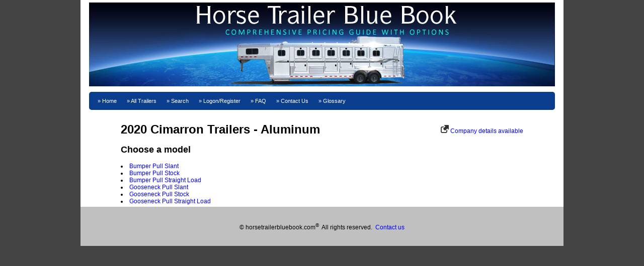

--- FILE ---
content_type: text/html; charset=utf-8
request_url: https://horsetrailerbluebook.com/Details/Manufacturer/2020/Cimarron-Trailers-Aluminum/46
body_size: 1245
content:


<!DOCTYPE html>
<html xmlns="http://www.w3.org/1999/xhtml">
<meta content="en-us" http-equiv="Content-Language">
<meta content="text/html; charset=utf-8" http-equiv="Content-Type">
<head><title>
	Horse Trailer Blue Book
</title>

    <link href="/Content/Site.css" rel="stylesheet" type="text/css" />
    <link href="/Content/ui-lightness/jquery-ui-1.8.6.custom.css" rel="stylesheet" type="text/css" />
    <script src="/Scripts/jquery-1.6.1.min.js" type="text/javascript"></script>
    <script src="/Scripts/jquery-ui-1.8.11.min.js" type="text/javascript"></script>

    <script src="/Scripts/jquery.formatCurrency-1.4.0.pack.js" type="text/javascript"></script>
    <script src="/Scripts/jQuery.Numeric.js" type="text/javascript"></script>
    <script src="/Scripts/qTip.js" type="text/javascript"></script>
    
    <script src="/Scripts/jscroll.js" type="text/javascript"></script>

	</head>

<body>
<table cellpadding="0" cellspacing="0" id="sitelayouttable">
	<tr>
		<td class="sitelayouttable-cell" width="100%">
		    <div class="HeaderSiteTitle normalbox">
	<img alt="Horse Trailer Blue Book" src="/images/bb-head.jpg" style="width: 926px; height: 167px;" vertical-align="center" /></div>


<div class="MenuBar smallbox">
    <ul>
        <li><a href="/">Home</a></li>
        <li><a href="/">All Trailers</a></li>
        <li><a href="/Search">Search</a></li>
        
            <li><a href="/Account/LogOn">Logon/Register</a></li>
        
    <li><a href="/Page/FAQ">FAQ</a></li>
    <li><a href="/Home/Contact">Contact Us</a></li>
    <li><a href="/Page/Glossary">Glossary</a></li>
    
    </ul>
    <br style="clear: both">
</div>


	    </td>
	</tr>
	<tr>
		<td class="sitelayouttable-cell">
            
    <div class="bbscontentblock">
        <div style="width: 800px; margin: 0px auto">
            
            <div style='float:right; width: 225px; text-align: right; line-height: 35px'><img src="/images/link.png" alt="External link"> <a href="http://wiki.horsetrailerbluebook.com/wiki/12/cimarron-trailers" target="wiki">Company details available</a></div>

            <h1>2020 Cimarron Trailers - Aluminum</h1>
            <h2>Choose a model</h2>
            <ul>
                
                <li>
                    <a href="/Details/ManufacturerType/2020/Bumper-Pull-Slant/46?modelid=334">Bumper Pull Slant</a></li>
                
                <li>
                    <a href="/Details/ManufacturerType/2020/Bumper-Pull-Stock/46?modelid=294">Bumper Pull Stock</a></li>
                
                <li>
                    <a href="/Details/ManufacturerType/2020/Bumper-Pull-Straight-Load/46?modelid=267">Bumper Pull Straight Load</a></li>
                
                <li>
                    <a href="/Details/ManufacturerType/2020/Gooseneck-Pull-Slant/46?modelid=58">Gooseneck Pull Slant</a></li>
                
                <li>
                    <a href="/Details/ManufacturerType/2020/Gooseneck-Pull-Stock/46?modelid=212">Gooseneck Pull Stock</a></li>
                
                <li>
                    <a href="/Details/ManufacturerType/2020/Gooseneck-Pull-Straight-Load/46?modelid=1">Gooseneck Pull Straight Load</a></li>
                
            </ul>
        </div>
    </div>

		</td>
	</tr>
	<tr>
		<td class="sitelayouttable-cell">
<div id="footerlinks">
    <p style="text-align: center;">
	<span style="font-family:tahoma,geneva,sans-serif;">&copy; horsetrailerbluebook.com<sup>&reg;</sup>&nbsp; All rights reserved.&nbsp; <a href="/Home/Contact">Contact us</a></span></p>


</div>

</td>
	</tr>
</table>
<script defer src="https://static.cloudflareinsights.com/beacon.min.js/vcd15cbe7772f49c399c6a5babf22c1241717689176015" integrity="sha512-ZpsOmlRQV6y907TI0dKBHq9Md29nnaEIPlkf84rnaERnq6zvWvPUqr2ft8M1aS28oN72PdrCzSjY4U6VaAw1EQ==" data-cf-beacon='{"version":"2024.11.0","token":"c5a0754e913f4983bdd5954b235e11d5","r":1,"server_timing":{"name":{"cfCacheStatus":true,"cfEdge":true,"cfExtPri":true,"cfL4":true,"cfOrigin":true,"cfSpeedBrain":true},"location_startswith":null}}' crossorigin="anonymous"></script>
</body>
</html>


--- FILE ---
content_type: text/css
request_url: https://horsetrailerbluebook.com/Content/Site.css
body_size: 4606
content:
body
{
	background-color:#444444;
	margin:0px;
	font-family:Verdana, Arial;
	font-size: 12px;
}
a
{
    Color:Blue;
    text-decoration: none;
}

ul
{
    margin:0px;
    padding:0px;
    list-style-position: inside;
}
li
{
    margin: 0px;
    padding: 0px;
}

.footeractions
{
    background-color: #E0E0E0;
    color: Black;
    text-shadow: #505050 1px 1px 1px;
    padding: 10px;
    display: inline-block;
    font-size: 18px;
}


/* Major components */
.bbsmaincontent
{
    margin: 5px 2px;
}

/* The header bar across the top of most public facing pages */
.HeaderSiteTitle
{
    font-size: 24px;
    font-weight: bold;
    font-family: Verdana, Helvetica, Arial;
    margin: 5px auto;
    text-align: center;
    color: White;
}
.MenuBar, .MenuBar2
{
	/*background-image: url(../images/button-background2.jpg);*/
	color:white;
    background-color: #0a3d8e;
	font-size: 90%;
    width: 95%;
    margin: 0px auto 5px auto;
    padding: 7px;
    border-radius: 5px;
}

.MenuBar2 {
    background-color: orange;
    color: black;
}
.MenuBar ul, .MenuBar2 ul
{
    margin-left: 0px;
    padding-left: 0px;
}
.MenuBar li, .MenuBar2 li
{
    display: block;
    float: left;
    list-style-type: none;
    padding: 5px 10px;
}
.MenuBar ul li:before, .MenuBar2 ul li:before {
	content: "\00BB \0020";
}
.MenuBar a
{
	color:white;
	text-decoration:none;
}
.MenuBar2 a {
    color: black;
    text-decoration: none;
}

.bbscontainer /* Often used to contain headers, content blocks, etc */
{ 
    border: 1px solid #cccccc; 
    padding: 1px;
    margin: 1px;
}
.bbsheader, th
{
  font-size: 90%;
  font-weight: bold;
  color: #333333;
  background-color: #dddddd;
  padding: 4px;
  /*background-image: url(../images/messagecellheader-background.gif);*/
  Min-height:16px;
  text-align:left;
  margin: 0px;
}

.bbsfooter
{
  background-color: #dddddd;
  line-height:16px;
  border: 1px dotted #999999;
  padding: 10px;
}

/* A standard container block with a modest padding and style reset */
.bbscontentblock
{
  font-size: 12px;
  
  color: #000000;
  /*background-color: #E7E9EF;*/
  background-color: #FFFFFF;
  padding-left: 4px;
  padding-right: 4px;
  padding-top: 4px;
  padding-bottom: 4px;
}

.bbscontentblock td, .bbscontentblock p
{
    padding: 4px;
    margin:0px;
    background-position: left center;
}

.collapsed
{
    padding-left: 15px;
    cursor: pointer;
    background-image: url(/images/rightarrow.png);
    background-repeat: no-repeat;
    background-position: left center;
}
.expanded
{
    padding-left: 15px;
    cursor: pointer;
    background-image: url(/images/downarrow.png);
    background-repeat: no-repeat;
}

.SearchButton
{
    font-family: Verdana, Arial;
    font-weight: bold;
    Font-size: 9px;
    border: 1px solid #606060;
    background-color: #F0F8FF;
    padding: 4px;
    padding-left: 18px;
    cursor: pointer;
    background-image: url(/images/next.gif);
    background-repeat: no-repeat;
    background-position: left center;
    margin-left: 7px;
}

.SearchButton:hover
{
    border-color: #806060;
}


/* */

/* Various elements roughly organized by page or type*/
.questionfield
{
    font-size: 90%;
    color: #405050;
    line-height: 22px;
}
.answerfield
{
    font-size: 90%;
    color: Black;
    margin-left: 15px;
}
td .profileheader
{
    font-weight: bold;
    border-bottom: 1px dotted #e0e0b0;
}

input.profilequestion[type="text"]
{
    font-size: 90%;
    width: 250px;
    padding: 4px;
    border: solid 1px #BBCCDD;
    margin: 0px;
    height: 90%;
}
select.profilequestion
{
    font-size: 90%;
}
textarea.profilequestion
{
    font-size: 90%;
    width: 400px;
    height: 60px;
    padding: 4px;
    margin: 0px;
    border: solid 1px #BBCCDD;
}
input.profilequestion[type="text"]:focus
{
    border: solid 1px #999999;
}

.ProfileDetailsColumn
{
    float: left; 
    width : 200px;
    min-height: 400px;
    overflow: hidden;
}
.ProfileDetailsImageBox
{
    margin: 20px;
    width: 300px;
}
.ProfileDetailsMoreLinksBox P
{
    line-height: 18px;
    font-size: 90%;
    margin: 0px;
    margin-left: 20px;
}
.ProfileDetailsContent
{
    border-left: 1px solid #505050;
    margin-left: 200px;
    padding: 10px;
    overflow: hidden;
    width: 600px;
}
.ProfileQuestionAndAnswerView
{
    width: 100%;
}
.SearchCategoryContainer
{
    margin: 5px 0px;
}
.PhotoGallery
{
    border-left: 1px solid #505050;
    margin-left: 200px;
    padding: 10px;
    overflow: hidden;
    width: 700px;
}
.PhotoGalleryPaging
{
    text-align: right;
    width: 700px;
    padding-bottom: 4px;
}
.BrowseRecentProfilesSearch
{
    width: 85%;
    margin: 0px auto;
}

.BrowseRecentProfilesPaging
{
    text-align: right;
    width: 800px;
    padding-bottom: 4px;
}
.ProfileSearchSeparator
{
    border-bottom: 2px solid #F0F8FF;
    padding-bottom: 2px;
    height: 4px;
    margin-bottom: 10px;
    clear: both;
}
.BrowseRecentProfilesContainer
{
    width: 800px;
    margin: 0px auto;
}

.BrowseRecentProfilesContainerBlock
{
    width: 250px;
    float: left;
    height: 200px; 
    margin: 2px; 
    overflow: hidden; 
    text-align: center;
}
.BrowseRecentProfilesContainerBlockImage
{
    border: 1px solid black;
    height: 150px;
}

.BrowseRecentProfilesContainerBlockImage
{ }

.HomepageStatusEntryBlock
{
    width: 225px;
    height: 50px; 
    margin: 2px; 
    overflow: hidden; 
    text-align: left;
    margin-bottom: 5px;
}
.HomepageStatusEntryBlockImageContainer
{
    height: 50px;
    width: 50px;
    float: left;
    margin-right: 4px;
}
.HomepageStatusEntryBlockImage
{
    width: 50px;
}
.HomepageStatusEntryContent
{ }

/* Manage friends */
.ManageFriendsStatus
{
    margin-right: 20px;
    font-weight: bold;
}
/* End  */

/* Minor components */
.sortarrow
{
    border: 0px;
    padding-right: 5px;
}
.notification
{
    font-weight: bold;
    color:Red;
    padding: 10px 25px;
}
.ProfileMenuStrip
{
    list-style-type:none;
    text-align:right;
    margin:0px;
    padding: 5px;
    background-color: #101050;
}
.ProfileMenuStrip ul
{
    padding:0px;
    margin:0px;
}
.ProfileMenuStrip li
{
    display:inline;
    padding: 5px 10px;
    Color: White;
    font-size: 90%;
}
.ProfileMenuStrip li:hover
{
    background-color: #202060;
}
.ProfileMenuStrip a:visited, .ProfileMenuStrip a
{
    color:white;
    text-decoration:none;
}
.ProfileImageMatrix
{
    width: 160px;
    height: 200px;
    text-align: center;
    float: left;
    margin: 25px;
}

.ProfileImageMatrix a
{
    text-decoration: none;
    font-size: 10px;
}
.ProfileImageMatrix img
{
    border: 1px solid black;
    max-width: 150px;
    max-height: 150px; 
}
.ProfileImageMatrix td, .ProfileImageMatrix table
{
    padding: 0px;
    margin: 0px;
    border-spacing: 0px;
}
form
{
    padding:0px;
    margin:0px;
}
/* End minor components */

/* Administrative */
.bbsadminactions
{
    float:left;
    width: 200px;
}
.bbsadmincontent
{ 
    margin-left: 210px;
}
.adminfooteractions
{
    margin-top: 15px;
    margin-bottom: 15px;
    margin-left: 2px;
    width: 200px;
    font-size: 12px;
    border: 1px dotted #999999;
    padding: 10px;
}
.adminfooteractions ul
{
    margin:0px 0px 0px 20px;
    padding:0px;
    line-height: 25px;
    list-style-position: inside;
}
.inactiveuserrow
{
    background-color: #6b90d4;
}
.activeuserrow
{
    background-color: #FFFFFF;
}
/* End administrative */

/* Album */
.AlbumEditContainer, .AlbumUploadPhotoContainer, .AlbumCreateContainer
{
    margin: 10px auto; 
    clear: both;
    width: 900px;
}
td.AlbumPhotoPagingBar
{
    padding-right: 25px;
    text-align: right;
}
.AlbumTitleLink, .AlbumActionLink
{
    font-weight: bold;
}
.AlbumInfoBlock
{
    margin-top: 10px;
    font-size: 90%;
}
.AlbumOwnerThumbnail
{
    float: left;
    margin-right: 10px;
    margin-bottom: 10px;
}

.AlbumPhotoMatrixContainer
{
    width: 900px;
    margin: 0px auto;
    border-collapse: collapse;
}
td.AlbumPhotoItemMatrix
{
    text-align: center;
    padding: 0px 0px 10px 0px;
    vertical-align: top;
}
.AlbumPhotoItemMatrix img
{
    border: 0px;
}

.PhotoContainerBlock, .AlbumContainerBlock
{
    width: 900px;
    margin: 0px auto;
}
.AlbumTitleBlock
{
    margin: 0px auto;
    font-size: 160%;
    font-weight: bold;
    margin: 5px 0px;
}
.PhotoCaptionBlock
{
    margin: 5px auto;
    font-size: 150%;
    text-align: center;
}
.PhotoCaptionBlock h2
{
    margin: 0px;
}
.PhotoDisplayBlock
{
    clear: both;
    padding: 5px 0px;
    margin: 0px auto;
    text-align: center;
    background-color: #F0F0F0;
    border: 1px solid #E5E5E5;
}

.PhotoNavigationBlock
{
    text-align: right;
    float: right;
    margin: 5px 0px;
    font-size: 90%;
    display: table;
}
.PhotoMoveBack
{
    background-color: #F0F0F0;
    border: 1px solid #D0D0D0;
    Width: 50px;
    text-align: center;
    display: table-cell;
    padding: 0px 15px;
}
.PhotoMoveNext
{
    background-color: #F0F0F0;
    border: 1px solid #D0D0D0;
    display: table-cell;
    Width: 50px;
    text-align: center;
    padding: 0px 15px;
}

.PhotoInformationBlock
{
    clear: both;
    float: left;
    width: 50%;
    margin: 5px auto;
    font-size: 90%;
}
.PhotoDescriptionBlock
{
    clear: both;
    margin: 10px 0px;
    text-align: left;
    width: 75%;
    float: left;
}

.PhotoEditBlock
{
    width: 25%;
    float: right;
    font-size: 90%;
    text-align: left;
    margin: 10px 0px;
}

.PhotoSetDefault, .PhotoDelete, .AlbumUploadPhotos, .AlbumEdit
{
    padding: 5px;
    border-bottom: 1px solid #D0D0D0;
}

.PhotoSetDefault:hover, .PhotoDelete:hover, .AlbumUploadPhotos:hover, .AlbumEdit:hover,
.PhotoSetDefault:hover a, .PhotoDelete:hover a, .AlbumUploadPhotos:hover a, .AlbumEdit:hover a
{
    background-color: #333399;
    color: #FFFFFF;
}

/* Blog */

.BlogSidebar1
{
    float: left; 
    width : 200px;
    min-height: 400px;
    overflow: hidden;
}
.BlogSidebar1ProfileBoxAboutBlogOwner P
{
    line-height: 18px;
    font-size: 90%;
    margin: 0px;
}

.BlogSidebar1ProfileBox
{
    margin: 20px;
}
.BlogSidebar1ProfileBox A
{
    text-decoration: none;
}
.BlogSidebar1ProfileBoxImage
{
    border: 1px solid black;
    margin-bottom: 5px;
}
.BlogSidebar1FriendsBox
{
    margin-top: 10px;
    font-size: 90%;
}
.BlogSidebar1FriendsBox ul
{
    list-style-type: none;
    line-height: 20px;
    margin: 10px 0px;
}
.BlogSidebar1FriendsBoxHeader
{
    padding: 5px;
    background-color: #000065; 
    color: White; 
}
.BlogMainContent
{
    border-left: 1px solid #505050;
    border-right: 1px solid #505050;
    width: 536px;
    margin-left: 200px;
    margin-right: 200px;
    padding: 10px;
    overflow: hidden;
}
.BlogMainContentNotificationArea
{
    clear: both;
}
.BlogMainContentQuicklinkInactive
{
    background-color: #FFFFFF; 
    border-radius: 5px;
    border: 1px solid #000; 
    padding: 10px;
    width: 100px;
    float: left;
    margin-right: 10px;
    text-align: center;
}
.BlogMainContentQuicklinkActive
{
    background-color: #E8DDCB; 
    -moz-border-radius: 5px; -webkit-border-radius: 5px; 
    border: 1px solid #000; 
    padding: 10px;
    width: 100px;
    float: left;
    margin-right: 10px;
    text-align: center;
}
.BlogMainContentQuicklinkActive A, .BlogMainContentQuicklinkInactive A
{
    color: #000000;
    text-decoration: none;
}
.BlogMainContentQuicklinkActive img, .BlogMainContentQuicklinkInactive img
{
    margin-right: 7px;
    vertical-align: middle;
}
.PostStatusMessageInputBox
{
    width: 500px;
    height: 50px;
    font-family: Verdana;
    font-size: 90%;
}
.PostStatusMessageSubmitbutton
{
    display: block;
    margin: 5px 0px 0px 430px;
    width: 80px; 
    padding: 0px; 
}
.StatusMessageSeparator
{
    border-bottom: 1px dotted #808080;
    height: 1px;
    clear: both;
    padding-top: 20px;
    margin-bottom: 20px;
}
.StatusMessageReplySeparator
{
    clear: both;
}
.StatusMessageThumbnailBlock
{
    float: left;
    width: 50px;
    padding: 0px 10px 5px 0px;
}
.StatusMessageReplyThumbnailBlock
{
    float: left;
    width: 30px;
}
.StatusMessageReplyThumbnailImage
{
    width: 30px;
    height: 30px;
}
.StatusMessageContentBlock
{
    margin-left: 60px;
}
.StatusMessageReplyContentBlock
{
    margin-left: 40px;
}
.StatusMessageCommentBoxReplyTextarea
{
    width: 400px;
    height: 50px;
    font-family: Verdana;
    font-size: 90%;
}
.StatusMessageAuthor A, .StatusMessageReplyAuthor A
{
    font-weight: bold;
    color: Navy;
    text-decoration: none;
}
.StatusMessageControlBox
{
    margin-top: 5px;
    margin-bottom: 5px;
}
.StatusMessageReplyControlBox
{
    margin-top: 5px;
    margin-bottom: 5px;
}
.StatusMessageReplyControlBox A
{
    font-size: 90%;
    text-decoration: none;
    color: Navy;
    margin-bottom: 7px;
}

.StatusMessageControlBox A
{
    font-size: 90%;
    text-decoration: none;
    color: Navy;
    margin-bottom: 7px;
}
.StatusMessageDetails
{
    margin: 5px 0px;
}
.StatusMessageWhenPosted, .StatusMessageReplyWhenPosted
{
    font-size: 90%;
    color: #808080;
}
.StatusMessageControlBoxForm, .StatusMessageControlBoxReplyForm
{
    display: inline;
    margin: 0px;
}
.StatusMessageControlBoxDeleteButton
{
    border: 0px solid black;
    cursor: pointer;
    background-color: #FFFFFF;
    display: inline;
    margin: 0px;
    padding: 0px;
    color: Navy;
    font-size: 10px;
}
.StatusMessageSubElements
{
    background-color: #ECEFF5;
    border-bottom: 1px solid white;
    padding: 4px;
}
.StatusMessageCommentBoxInactiveInstructions
{
    padding: 3px;
    background-color: #FFFFFF;
    border: 1px solid #BDC7D8;
    color: #505050;
    font-size: 10px;

}
.StatusMessageCommentBoxActive
{
    display:none;
}
.BlogSidebar2
{
    float: right; 
    width : 200px;
    min-height: 400px;
    overflow: hidden;
}
/* End blog */

/* MVC */
.field-validation-error { color: Red; font-size: 12px; }
.input-validation-error { border: 1px solid red; background-color: #ffeeee; }
.validation-summary-errors { font-weight: bold; color: Red; font-size: 12px; }
/* End MVC */

/* BHC specific */
#sitelayouttable
{
    border-collapse: collapse;
    width:960px;
    border:0px;
    margin: 0px auto; /*center */
}
.sitelayouttable-cell
{
    padding:0px;
    background-color: #FFFFFF;
}

.todaysdate
{
	color:white;
	font-size:10px;
	line-height:10px;
}

#loginbox form
{
	padding-top:23px;
}
#logintabstrip img
{
	margin-right: 5px;
	border:0px;
}
#logintablogin, #logintabsignup
{
	
}
#loginfieldsblock
{
	background-image:url(../images/images/Login-background.png);
	background-repeat: no-repeat;
	height: 150px;
}
.loginrow
{
	height: 25px;
}
#loginbox label.loginfield
{
	display:block;
	float:left;
	width: 85px;
	text-align: right;
	padding-top: 2px;
}
.loginrowremember
{
	height: 25px;
	padding-top: 13px;
	font-weight: bold;
	font-size: 13px;
}

#loginbox #loginremember
{
	margin-left: 15px;
	vertical-align:middle;
}
#loginbox input[type=text], #loginbox input[type=password]
{
	margin-left: 15px;
	width:190px;
}
#loginstoreincookie
{
	cursor:pointer;
}
#loginbutton
{
	vertical-align:middle;
	padding-left: 65px;
}
#loginforgotpasswordrow
{
	padding: 10px 12px;
	text-align:right;
	font-size:9px;
}
#loginforgotpasswordlink
{
	color: #ACC3E4;
	text-decoration: none;
}
#footerlinks
{
    padding:15px; 
    background-color:#C0C0C0; 
    font-size:12px;
    text-align:center;
    line-height: 19px;
}

#loginbox
{
	margin: 0px 10px;
	width: 300px;
	color: white;
	font-size: 14px;
}

.BhcEvent
{
    margin-bottom: 5px;
    font-size: 9px;
}

.BhcEvent A
{
    font-size: 9px;
    text-decoration: none;
}

h2
{
    margin-top: 3px;
}
/* End BHC specific */

/* Printing */
@media all {
    .page-break {
        display: none;
    }

    .printerOnly {
        display: none;
    }
}

@media print {
    .page-break {
        display: block;
        page-break-before: always;
    }
    .printerOnly {
        display: initial;
    }
}

--- FILE ---
content_type: application/x-javascript
request_url: https://horsetrailerbluebook.com/Scripts/jscroll.js
body_size: 1267
content:
// ####################################################################################
// #######                                                                      #######
// ####### Plugin:      jScroll                                                 #######
// ####### Author:      William Duffy                                           #######
// ####### Website:     http://www.wduffy.co.uk/jScroll                         #######
// ####### Version:     1.1	                                                    #######
// #######                                                                      #######
// ####### Copyright (c) 2011, William Duffy - www.wduffy.co.uk                 #######
// #######                                                                      #######
// ####### Permission is hereby granted, free of charge, to any person          #######
// ####### obtaining a copy of this software and associated documentation       #######
// ####### files (the "Software"), to deal in the Software without              #######
// ####### restriction, including without limitation the rights to use,         #######
// ####### copy, modify, merge, publish, distribute, sublicense, and/or sell    #######
// ####### copies of the Software, and to permit persons to whom the            #######
// ####### Software is furnished to do so, subject to the following             #######
// ####### conditions:                                                          #######
// #######                                                                      #######
// ####### The above copyright notice and this permission notice shall be       #######
// ####### included in all copies or substantial portions of the Software.      #######
// #######                                                                      #######
// ####### THE SOFTWARE IS PROVIDED "AS IS", WITHOUT WARRANTY OF ANY KIND,      #######
// ####### EXPRESS OR IMPLIED, INCLUDING BUT NOT LIMITED TO THE WARRANTIES      #######
// ####### OF MERCHANTABILITY, FITNESS FOR A PARTICULAR PURPOSE AND             #######
// ####### NONINFRINGEMENT. IN NO EVENT SHALL THE AUTHORS OR COPYRIGHT          #######
// ####### HOLDERS BE LIABLE FOR ANY CLAIM, DAMAGES OR OTHER LIABILITY,         #######
// ####### WHETHER IN AN ACTION OF CONTRACT, TORT OR OTHERWISE, ARISING         #######
// ####### FROM, OUT OF OR IN CONNECTION WITH THE SOFTWARE OR THE USE OR        #######
// ####### OTHER DEALINGS IN THE SOFTWARE.                                      #######
// #######                                                                      #######
// ####################################################################################
(function ($) {

    // Public: jScroll Plugin
    $.fn.jScroll = function (options) {

        var opts = $.extend({}, $.fn.jScroll.defaults, options);

        return this.each(function () {
            var $element = $(this);
            var $window = $(window);
            var locator = new location($element);

            $window.scroll(function () {
                $element
					.stop()
					.animate(locator.getMargin($window), opts.speed);
            });
        });

        // Private 
        function location($element) {
            this.min = $element.offset().top;
            this.originalMargin = parseInt($element.css("margin-top"), 10) || 0;

            this.getMargin = function ($window) {
                var max = $element.parent().height() - $element.outerHeight();
                var margin = this.originalMargin;

                if ($window.scrollTop() >= this.min)
                    margin = margin + opts.top + $window.scrollTop() - this.min;

                if (margin > max)
                    margin = max;

                return ({ "marginTop": margin + 'px' });
            }
        }

    };

    // Public: Default values
    $.fn.jScroll.defaults = {
        speed: "slow",
        top: 10
    };

})(jQuery);

--- FILE ---
content_type: application/x-javascript
request_url: https://horsetrailerbluebook.com/Scripts/qTip.js
body_size: 23189
content:
/*!
* jquery.qtip. The jQuery tooltip plugin
*
* Copyright (c) 2009 Craig Thompson
* http://craigsworks.com
*
* Licensed under MIT
* http://www.opensource.org/licenses/mit-license.php
*
* Launch  : February 2009
* Version : 1.0.0-rc3
* Released: Tuesday 12th May, 2009 - 00:00
* Debug: jquery.qtip.debug.js
*/
(function ($) {
    // Implementation
    $.fn.qtip = function (options, blanket) {
        var i, id, interfaces, opts, obj, command, config, api;

        // Return API / Interfaces if requested
        if (typeof options == 'string') {
            // Make sure API data exists if requested
            if (typeof $(this).data('qtip') !== 'object')
                $.fn.qtip.log.error.call(self, 1, $.fn.qtip.constants.NO_TOOLTIP_PRESENT, false);

            // Return requested object
            if (options == 'api')
                return $(this).data('qtip').interfaces[$(this).data('qtip').current];
            else if (options == 'interfaces')
                return $(this).data('qtip').interfaces;
        }

        // Validate provided options
        else {
            // Set null options object if no options are provided
            if (!options) options = {};

            // Sanitize option data
            if (typeof options.content !== 'object' || (options.content.jquery && options.content.length > 0)) options.content = { text: options.content };
            if (typeof options.content.title !== 'object') options.content.title = { text: options.content.title };
            if (typeof options.position !== 'object') options.position = { corner: options.position };
            if (typeof options.position.corner !== 'object') options.position.corner = { target: options.position.corner, tooltip: options.position.corner };
            if (typeof options.show !== 'object') options.show = { when: options.show };
            if (typeof options.show.when !== 'object') options.show.when = { event: options.show.when };
            if (typeof options.show.effect !== 'object') options.show.effect = { type: options.show.effect };
            if (typeof options.hide !== 'object') options.hide = { when: options.hide };
            if (typeof options.hide.when !== 'object') options.hide.when = { event: options.hide.when };
            if (typeof options.hide.effect !== 'object') options.hide.effect = { type: options.hide.effect };
            if (typeof options.style !== 'object') options.style = { name: options.style };
            options.style = sanitizeStyle(options.style);

            // Build main options object
            opts = $.extend(true, {}, $.fn.qtip.defaults, options);

            // Inherit all style properties into one syle object and include original options
            opts.style = buildStyle.call({ options: opts }, opts.style);
            opts.user = $.extend(true, {}, options);
        };

        // Iterate each matched element
        return $(this).each(function () // Return original elements as per jQuery guidelines
        {
            // Check for API commands
            if (typeof options == 'string') {
                command = options.toLowerCase();
                interfaces = $(this).qtip('interfaces');

                // Make sure API data exists$('.qtip').qtip('destroy')
                if (typeof interfaces == 'object') {
                    // Check if API call is a BLANKET DESTROY command
                    if (blanket === true && command == 'destroy')
                        while (interfaces.length > 0) interfaces[interfaces.length - 1].destroy();

                    // API call is not a BLANKET DESTROY command
                    else {
                        // Check if supplied command effects this tooltip only (NOT BLANKET)
                        if (blanket !== true) interfaces = [$(this).qtip('api')];

                        // Execute command on chosen qTips
                        for (i = 0; i < interfaces.length; i++) {
                            // Destroy command doesn't require tooltip to be rendered
                            if (command == 'destroy') interfaces[i].destroy();

                            // Only call API if tooltip is rendered and it wasn't a destroy call
                            else if (interfaces[i].status.rendered === true) {
                                if (command == 'show') interfaces[i].show();
                                else if (command == 'hide') interfaces[i].hide();
                                else if (command == 'focus') interfaces[i].focus();
                                else if (command == 'disable') interfaces[i].disable(true);
                                else if (command == 'enable') interfaces[i].disable(false);
                            };
                        };
                    };
                };
            }

            // No API commands, continue with qTip creation
            else {
                // Create unique configuration object
                config = $.extend(true, {}, opts);
                config.hide.effect.length = opts.hide.effect.length;
                config.show.effect.length = opts.show.effect.length;

                // Sanitize target options
                if (config.position.container === false) config.position.container = $(document.body);
                if (config.position.target === false) config.position.target = $(this);
                if (config.show.when.target === false) config.show.when.target = $(this);
                if (config.hide.when.target === false) config.hide.when.target = $(this);

                // Determine tooltip ID (Reuse array slots if possible)
                id = $.fn.qtip.interfaces.length;
                for (i = 0; i < id; i++) {
                    if (typeof $.fn.qtip.interfaces[i] == 'undefined') { id = i; break; };
                };

                // Instantiate the tooltip
                obj = new qTip($(this), config, id);

                // Add API references
                $.fn.qtip.interfaces[id] = obj;

                // Check if element already has qTip data assigned
                if (typeof $(this).data('qtip') == 'object') {
                    // Set new current interface id
                    if (typeof $(this).attr('qtip') === 'undefined')
                        $(this).data('qtip').current = $(this).data('qtip').interfaces.length;

                    // Push new API interface onto interfaces array
                    $(this).data('qtip').interfaces.push(obj);
                }

                // No qTip data is present, create now
                else $(this).data('qtip', { current: 0, interfaces: [obj] });

                // If prerendering is disabled, create tooltip on showEvent
                if (config.content.prerender === false && config.show.when.event !== false && config.show.ready !== true) {
                    config.show.when.target.bind(config.show.when.event + '.qtip-' + id + '-create', { qtip: id }, function (event) {
                        // Retrieve API interface via passed qTip Id
                        api = $.fn.qtip.interfaces[event.data.qtip];

                        // Unbind show event and cache mouse coords
                        api.options.show.when.target.unbind(api.options.show.when.event + '.qtip-' + event.data.qtip + '-create');
                        api.cache.mouse = { x: event.pageX, y: event.pageY };

                        // Render tooltip and start the event sequence
                        construct.call(api);
                        api.options.show.when.target.trigger(api.options.show.when.event);
                    });
                }

                // Prerendering is enabled, create tooltip now
                else {
                    // Set mouse position cache to top left of the element
                    obj.cache.mouse = {
                        x: config.show.when.target.offset().left,
                        y: config.show.when.target.offset().top
                    };

                    // Construct the tooltip
                    construct.call(obj);
                }
            };
        });
    };

    // Instantiator
    function qTip(target, options, id) {
        // Declare this reference
        var self = this;

        // Setup class attributes
        self.id = id;
        self.options = options;
        self.status = {
            animated: false,
            rendered: false,
            disabled: false,
            focused: false
        };
        self.elements = {
            target: target.addClass(self.options.style.classes.target),
            tooltip: null,
            wrapper: null,
            content: null,
            contentWrapper: null,
            title: null,
            button: null,
            tip: null,
            bgiframe: null
        };
        self.cache = {
            mouse: {},
            position: {},
            toggle: 0
        };
        self.timers = {};

        // Define exposed API methods
        $.extend(self, self.options.api,
      {
          show: function (event) {
              var returned, solo;

              // Make sure tooltip is rendered and if not, return
              if (!self.status.rendered)
                  return $.fn.qtip.log.error.call(self, 2, $.fn.qtip.constants.TOOLTIP_NOT_RENDERED, 'show');

              // Only continue if element is visible
              if (self.elements.tooltip.css('display') !== 'none') return self;

              // Clear animation queue
              self.elements.tooltip.stop(true, false);

              // Call API method and if return value is false, halt
              returned = self.beforeShow.call(self, event);
              if (returned === false) return self;

              // Define afterShow callback method
              function afterShow() {
                  // Call API method and focus if it isn't static
                  if (self.options.position.type !== 'static') self.focus();
                  self.onShow.call(self, event);

                  // Prevent antialias from disappearing in IE7 by removing filter attribute
                  if ($.browser.msie) self.elements.tooltip.get(0).style.removeAttribute('filter');
              };

              // Maintain toggle functionality if enabled
              self.cache.toggle = 1;

              // Update tooltip position if it isn't static
              if (self.options.position.type !== 'static')
                  self.updatePosition(event, (self.options.show.effect.length > 0));

              // Hide other tooltips if tooltip is solo
              if (typeof self.options.show.solo == 'object') solo = $(self.options.show.solo);
              else if (self.options.show.solo === true) solo = $('div.qtip').not(self.elements.tooltip);
              if (solo) solo.each(function () { if ($(this).qtip('api').status.rendered === true) $(this).qtip('api').hide(); });

              // Show tooltip
              if (typeof self.options.show.effect.type == 'function') {
                  self.options.show.effect.type.call(self.elements.tooltip, self.options.show.effect.length);
                  self.elements.tooltip.queue(function () { afterShow(); $(this).dequeue(); });
              }
              else {
                  switch (self.options.show.effect.type.toLowerCase()) {
                      case 'fade':
                          self.elements.tooltip.fadeIn(self.options.show.effect.length, afterShow);
                          break;
                      case 'slide':
                          self.elements.tooltip.slideDown(self.options.show.effect.length, function () {
                              afterShow();
                              if (self.options.position.type !== 'static') self.updatePosition(event, true);
                          });
                          break;
                      case 'grow':
                          self.elements.tooltip.show(self.options.show.effect.length, afterShow);
                          break;
                      default:
                          self.elements.tooltip.show(null, afterShow);
                          break;
                  };

                  // Add active class to tooltip
                  self.elements.tooltip.addClass(self.options.style.classes.active);
              };

              // Log event and return
              return $.fn.qtip.log.error.call(self, 1, $.fn.qtip.constants.EVENT_SHOWN, 'show');
          },

          hide: function (event) {
              var returned;

              // Make sure tooltip is rendered and if not, return
              if (!self.status.rendered)
                  return $.fn.qtip.log.error.call(self, 2, $.fn.qtip.constants.TOOLTIP_NOT_RENDERED, 'hide');

              // Only continue if element is visible
              else if (self.elements.tooltip.css('display') === 'none') return self;

              // Stop show timer and animation queue
              clearTimeout(self.timers.show);
              self.elements.tooltip.stop(true, false);

              // Call API method and if return value is false, halt
              returned = self.beforeHide.call(self, event);
              if (returned === false) return self;

              // Define afterHide callback method
              function afterHide() { self.onHide.call(self, event); };

              // Maintain toggle functionality if enabled
              self.cache.toggle = 0;

              // Hide tooltip
              if (typeof self.options.hide.effect.type == 'function') {
                  self.options.hide.effect.type.call(self.elements.tooltip, self.options.hide.effect.length);
                  self.elements.tooltip.queue(function () { afterHide(); $(this).dequeue(); });
              }
              else {
                  switch (self.options.hide.effect.type.toLowerCase()) {
                      case 'fade':
                          self.elements.tooltip.fadeOut(self.options.hide.effect.length, afterHide);
                          break;
                      case 'slide':
                          self.elements.tooltip.slideUp(self.options.hide.effect.length, afterHide);
                          break;
                      case 'grow':
                          self.elements.tooltip.hide(self.options.hide.effect.length, afterHide);
                          break;
                      default:
                          self.elements.tooltip.hide(null, afterHide);
                          break;
                  };

                  // Remove active class to tooltip
                  self.elements.tooltip.removeClass(self.options.style.classes.active);
              };

              // Log event and return
              return $.fn.qtip.log.error.call(self, 1, $.fn.qtip.constants.EVENT_HIDDEN, 'hide');
          },

          updatePosition: function (event, animate) {
              var i, target, tooltip, coords, mapName, imagePos, newPosition, ieAdjust, ie6Adjust, borderAdjust, mouseAdjust, offset, curPosition, returned

              // Make sure tooltip is rendered and if not, return
              if (!self.status.rendered)
                  return $.fn.qtip.log.error.call(self, 2, $.fn.qtip.constants.TOOLTIP_NOT_RENDERED, 'updatePosition');

              // If tooltip is static, return
              else if (self.options.position.type == 'static')
                  return $.fn.qtip.log.error.call(self, 1, $.fn.qtip.constants.CANNOT_POSITION_STATIC, 'updatePosition');

              // Define property objects
              target = {
                  position: { left: 0, top: 0 },
                  dimensions: { height: 0, width: 0 },
                  corner: self.options.position.corner.target
              };
              tooltip = {
                  position: self.getPosition(),
                  dimensions: self.getDimensions(),
                  corner: self.options.position.corner.tooltip
              };

              // Target is an HTML element
              if (self.options.position.target !== 'mouse') {
                  // If the HTML element is AREA, calculate position manually
                  if (self.options.position.target.get(0).nodeName.toLowerCase() == 'area') {
                      // Retrieve coordinates from coords attribute and parse into integers
                      coords = self.options.position.target.attr('coords').split(',');
                      for (i = 0; i < coords.length; i++) coords[i] = parseInt(coords[i]);

                      // Setup target position object
                      mapName = self.options.position.target.parent('map').attr('name');
                      imagePos = $('img[usemap="#' + mapName + '"]:first').offset();
                      target.position = {
                          left: Math.floor(imagePos.left + coords[0]),
                          top: Math.floor(imagePos.top + coords[1])
                      };

                      // Determine width and height of the area
                      switch (self.options.position.target.attr('shape').toLowerCase()) {
                          case 'rect':
                              target.dimensions = {
                                  width: Math.ceil(Math.abs(coords[2] - coords[0])),
                                  height: Math.ceil(Math.abs(coords[3] - coords[1]))
                              };
                              break;

                          case 'circle':
                              target.dimensions = {
                                  width: coords[2] + 1,
                                  height: coords[2] + 1
                              };
                              break;

                          case 'poly':
                              target.dimensions = {
                                  width: coords[0],
                                  height: coords[1]
                              };

                              for (i = 0; i < coords.length; i++) {
                                  if (i % 2 == 0) {
                                      if (coords[i] > target.dimensions.width)
                                          target.dimensions.width = coords[i];
                                      if (coords[i] < coords[0])
                                          target.position.left = Math.floor(imagePos.left + coords[i]);
                                  }
                                  else {
                                      if (coords[i] > target.dimensions.height)
                                          target.dimensions.height = coords[i];
                                      if (coords[i] < coords[1])
                                          target.position.top = Math.floor(imagePos.top + coords[i]);
                                  };
                              };

                              target.dimensions.width = target.dimensions.width - (target.position.left - imagePos.left);
                              target.dimensions.height = target.dimensions.height - (target.position.top - imagePos.top);
                              break;

                          default:
                              return $.fn.qtip.log.error.call(self, 4, $.fn.qtip.constants.INVALID_AREA_SHAPE, 'updatePosition');
                              break;
                      };

                      // Adjust position by 2 pixels (Positioning bug?)
                      target.dimensions.width -= 2; target.dimensions.height -= 2;
                  }

                  // Target is the document
                  else if (self.options.position.target.add(document.body).length === 1) {
                      target.position = { left: $(document).scrollLeft(), top: $(document).scrollTop() };
                      target.dimensions = { height: $(window).height(), width: $(window).width() };
                  }

                  // Target is a regular HTML element, find position normally
                  else {
                      // Check if the target is another tooltip. If its animated, retrieve position from newPosition data
                      if (typeof self.options.position.target.attr('qtip') !== 'undefined')
                          target.position = self.options.position.target.qtip('api').cache.position;
                      else
                          target.position = self.options.position.target.offset();

                      // Setup dimensions objects
                      target.dimensions = {
                          height: self.options.position.target.outerHeight(),
                          width: self.options.position.target.outerWidth()
                      };
                  };

                  // Calculate correct target corner position
                  newPosition = $.extend({}, target.position);
                  if (target.corner.search(/right/i) !== -1)
                      newPosition.left += target.dimensions.width;

                  if (target.corner.search(/bottom/i) !== -1)
                      newPosition.top += target.dimensions.height;

                  if (target.corner.search(/((top|bottom)Middle)|center/) !== -1)
                      newPosition.left += (target.dimensions.width / 2);

                  if (target.corner.search(/((left|right)Middle)|center/) !== -1)
                      newPosition.top += (target.dimensions.height / 2);
              }

              // Mouse is the target, set position to current mouse coordinates
              else {
                  // Setup target position and dimensions objects
                  target.position = newPosition = { left: self.cache.mouse.x, top: self.cache.mouse.y };
                  target.dimensions = { height: 1, width: 1 };
              };

              // Calculate correct target corner position
              if (tooltip.corner.search(/right/i) !== -1)
                  newPosition.left -= tooltip.dimensions.width;

              if (tooltip.corner.search(/bottom/i) !== -1)
                  newPosition.top -= tooltip.dimensions.height;

              if (tooltip.corner.search(/((top|bottom)Middle)|center/) !== -1)
                  newPosition.left -= (tooltip.dimensions.width / 2);

              if (tooltip.corner.search(/((left|right)Middle)|center/) !== -1)
                  newPosition.top -= (tooltip.dimensions.height / 2);

              // Setup IE adjustment variables (Pixel gap bugs)
              ieAdjust = ($.browser.msie) ? 1 : 0; // And this is why I hate IE...
              ie6Adjust = ($.browser.msie && parseInt($.browser.version.charAt(0)) === 6) ? 1 : 0; // ...and even more so IE6!

              // Adjust for border radius
              if (self.options.style.border.radius > 0) {
                  if (tooltip.corner.search(/Left/) !== -1)
                      newPosition.left -= self.options.style.border.radius;
                  else if (tooltip.corner.search(/Right/) !== -1)
                      newPosition.left += self.options.style.border.radius;

                  if (tooltip.corner.search(/Top/) !== -1)
                      newPosition.top -= self.options.style.border.radius;
                  else if (tooltip.corner.search(/Bottom/) !== -1)
                      newPosition.top += self.options.style.border.radius;
              };

              // IE only adjustments (Pixel perfect!)
              if (ieAdjust) {
                  if (tooltip.corner.search(/top/) !== -1)
                      newPosition.top -= ieAdjust
                  else if (tooltip.corner.search(/bottom/) !== -1)
                      newPosition.top += ieAdjust

                  if (tooltip.corner.search(/left/) !== -1)
                      newPosition.left -= ieAdjust
                  else if (tooltip.corner.search(/right/) !== -1)
                      newPosition.left += ieAdjust

                  if (tooltip.corner.search(/leftMiddle|rightMiddle/) !== -1)
                      newPosition.top -= 1
              };

              // If screen adjustment is enabled, apply adjustments
              if (self.options.position.adjust.screen === true)
                  newPosition = screenAdjust.call(self, newPosition, target, tooltip);

              // If mouse is the target, prevent tooltip appearing directly under the mouse
              if (self.options.position.target === 'mouse' && self.options.position.adjust.mouse === true) {
                  if (self.options.position.adjust.screen === true && self.elements.tip)
                      mouseAdjust = self.elements.tip.attr('rel');
                  else
                      mouseAdjust = self.options.position.corner.tooltip;

                  newPosition.left += (mouseAdjust.search(/right/i) !== -1) ? -6 : 6;
                  newPosition.top += (mouseAdjust.search(/bottom/i) !== -1) ? -6 : 6;
              }

              // Initiate bgiframe plugin in IE6 if tooltip overlaps a select box or object element
              if (!self.elements.bgiframe && $.browser.msie && parseInt($.browser.version.charAt(0)) == 6) {
                  $('select, object').each(function () {
                      offset = $(this).offset();
                      offset.bottom = offset.top + $(this).height();
                      offset.right = offset.left + $(this).width();

                      if (newPosition.top + tooltip.dimensions.height >= offset.top
                  && newPosition.left + tooltip.dimensions.width >= offset.left)
                          bgiframe.call(self);
                  });
              };

              // Add user xy adjustments
              newPosition.left += self.options.position.adjust.x;
              newPosition.top += self.options.position.adjust.y;

              // Set new tooltip position if its moved, animate if enabled
              curPosition = self.getPosition();
              if (newPosition.left != curPosition.left || newPosition.top != curPosition.top) {
                  // Call API method and if return value is false, halt
                  returned = self.beforePositionUpdate.call(self, event);
                  if (returned === false) return self;

                  // Cache new position
                  self.cache.position = newPosition;

                  // Check if animation is enabled
                  if (animate === true) {
                      // Set animated status
                      self.status.animated = true;

                      // Animate and reset animated status on animation end
                      self.elements.tooltip.animate(newPosition, 200, 'swing', function () { self.status.animated = false });
                  }

                  // Set new position via CSS
                  else self.elements.tooltip.css(newPosition);

                  // Call API method and log event if its not a mouse move
                  self.onPositionUpdate.call(self, event);
                  if (typeof event !== 'undefined' && event.type && event.type !== 'mousemove')
                      $.fn.qtip.log.error.call(self, 1, $.fn.qtip.constants.EVENT_POSITION_UPDATED, 'updatePosition');
              };

              return self;
          },

          updateWidth: function (newWidth) {
              var hidden;

              // Make sure tooltip is rendered and if not, return
              if (!self.status.rendered)
                  return $.fn.qtip.log.error.call(self, 2, $.fn.qtip.constants.TOOLTIP_NOT_RENDERED, 'updateWidth');

              // Make sure supplied width is a number and if not, return
              else if (newWidth && typeof newWidth !== 'number')
                  return $.fn.qtip.log.error.call(self, 2, 'newWidth must be of type number', 'updateWidth');

              // Setup elements which must be hidden during width update
              hidden = self.elements.contentWrapper.siblings().add(self.elements.tip).add(self.elements.button);

              // Calculate the new width if one is not supplied
              if (!newWidth) {
                  // Explicit width is set
                  if (typeof self.options.style.width.value == 'number')
                      newWidth = self.options.style.width.value;

                  // No width is set, proceed with auto detection
                  else {
                      // Set width to auto initally to determine new width and hide other elements
                      self.elements.tooltip.css({ width: 'auto' });
                      hidden.hide();

                      // Set position and zoom to defaults to prevent IE hasLayout bug
                      if ($.browser.msie)
                          self.elements.wrapper.add(self.elements.contentWrapper.children()).css({ zoom: 'normal' });

                      // Set the new width
                      newWidth = self.getDimensions().width + 1;

                      // Make sure its within the maximum and minimum width boundries
                      if (!self.options.style.width.value) {
                          if (newWidth > self.options.style.width.max) newWidth = self.options.style.width.max
                          if (newWidth < self.options.style.width.min) newWidth = self.options.style.width.min
                      };
                  };
              };

              // Adjust newWidth by 1px if width is odd (IE6 rounding bug fix)
              if (newWidth % 2 !== 0) newWidth -= 1;

              // Set the new calculated width and unhide other elements
              self.elements.tooltip.width(newWidth);
              hidden.show();

              // Set the border width, if enabled
              if (self.options.style.border.radius) {
                  self.elements.tooltip.find('.qtip-betweenCorners').each(function (i) {
                      $(this).width(newWidth - (self.options.style.border.radius * 2));
                  })
              };

              // IE only adjustments
              if ($.browser.msie) {
                  // Reset position and zoom to give the wrapper layout (IE hasLayout bug)
                  self.elements.wrapper.add(self.elements.contentWrapper.children()).css({ zoom: '1' });

                  // Set the new width
                  self.elements.wrapper.width(newWidth);

                  // Adjust BGIframe height and width if enabled
                  if (self.elements.bgiframe) self.elements.bgiframe.width(newWidth).height(self.getDimensions.height);
              };

              // Log event and return
              return $.fn.qtip.log.error.call(self, 1, $.fn.qtip.constants.EVENT_WIDTH_UPDATED, 'updateWidth');
          },

          updateStyle: function (name) {
              var tip, borders, context, corner, coordinates;

              // Make sure tooltip is rendered and if not, return
              if (!self.status.rendered)
                  return $.fn.qtip.log.error.call(self, 2, $.fn.qtip.constants.TOOLTIP_NOT_RENDERED, 'updateStyle');

              // Return if style is not defined or name is not a string
              else if (typeof name !== 'string' || !$.fn.qtip.styles[name])
                  return $.fn.qtip.log.error.call(self, 2, $.fn.qtip.constants.STYLE_NOT_DEFINED, 'updateStyle');

              // Set the new style object
              self.options.style = buildStyle.call(self, $.fn.qtip.styles[name], self.options.user.style);

              // Update initial styles of content and title elements
              self.elements.content.css(jQueryStyle(self.options.style));
              if (self.options.content.title.text !== false)
                  self.elements.title.css(jQueryStyle(self.options.style.title, true));

              // Update CSS border colour
              self.elements.contentWrapper.css({ borderColor: self.options.style.border.color });

              // Update tip color if enabled
              if (self.options.style.tip.corner !== false) {
                  if ($('<canvas>').get(0).getContext) {
                      // Retrieve canvas context and clear
                      tip = self.elements.tooltip.find('.qtip-tip canvas:first');
                      context = tip.get(0).getContext('2d');
                      context.clearRect(0, 0, 300, 300);

                      // Draw new tip
                      corner = tip.parent('div[rel]:first').attr('rel');
                      coordinates = calculateTip(corner, self.options.style.tip.size.width, self.options.style.tip.size.height);
                      drawTip.call(self, tip, coordinates, self.options.style.tip.color || self.options.style.border.color);
                  }
                  else if ($.browser.msie) {
                      // Set new fillcolor attribute
                      tip = self.elements.tooltip.find('.qtip-tip [nodeName="shape"]');
                      tip.attr('fillcolor', self.options.style.tip.color || self.options.style.border.color);
                  };
              };

              // Update border colors if enabled
              if (self.options.style.border.radius > 0) {
                  self.elements.tooltip.find('.qtip-betweenCorners').css({ backgroundColor: self.options.style.border.color });

                  if ($('<canvas>').get(0).getContext) {
                      borders = calculateBorders(self.options.style.border.radius)
                      self.elements.tooltip.find('.qtip-wrapper canvas').each(function () {
                          // Retrieve canvas context and clear
                          context = $(this).get(0).getContext('2d');
                          context.clearRect(0, 0, 300, 300);

                          // Draw new border
                          corner = $(this).parent('div[rel]:first').attr('rel')
                          drawBorder.call(self, $(this), borders[corner],
                        self.options.style.border.radius, self.options.style.border.color);
                      });
                  }
                  else if ($.browser.msie) {
                      // Set new fillcolor attribute on each border corner
                      self.elements.tooltip.find('.qtip-wrapper [nodeName="arc"]').each(function () {
                          $(this).attr('fillcolor', self.options.style.border.color)
                      });
                  };
              };

              // Log event and return
              return $.fn.qtip.log.error.call(self, 1, $.fn.qtip.constants.EVENT_STYLE_UPDATED, 'updateStyle');
          },

          updateContent: function (content, reposition) {
              var parsedContent, images, loadedImages;

              // Make sure tooltip is rendered and if not, return
              if (!self.status.rendered)
                  return $.fn.qtip.log.error.call(self, 2, $.fn.qtip.constants.TOOLTIP_NOT_RENDERED, 'updateContent');

              // Make sure content is defined before update
              else if (!content)
                  return $.fn.qtip.log.error.call(self, 2, $.fn.qtip.constants.NO_CONTENT_PROVIDED, 'updateContent');

              // Call API method and set new content if a string is returned
              parsedContent = self.beforeContentUpdate.call(self, content);
              if (typeof parsedContent == 'string') content = parsedContent;
              else if (parsedContent === false) return;

              // Set position and zoom to defaults to prevent IE hasLayout bug
              if ($.browser.msie) self.elements.contentWrapper.children().css({ zoom: 'normal' });

              // Append new content if its a DOM array and show it if hidden
              if (content.jquery && content.length > 0)
                  content.clone(true).appendTo(self.elements.content).show();

              // Content is a regular string, insert the new content
              else self.elements.content.html(content);

              // Check if images need to be loaded before position is updated to prevent mis-positioning
              images = self.elements.content.find('img[complete=false]');
              if (images.length > 0) {
                  loadedImages = 0;
                  images.each(function (i) {
                      $('<img src="' + $(this).attr('src') + '" />')
                     .load(function () { if (++loadedImages == images.length) afterLoad(); });
                  });
              }
              else afterLoad();

              function afterLoad() {
                  // Update the tooltip width
                  self.updateWidth();

                  // If repositioning is enabled, update positions
                  if (reposition !== false) {
                      // Update position if tooltip isn't static
                      if (self.options.position.type !== 'static')
                          self.updatePosition(self.elements.tooltip.is(':visible'), true);

                      // Reposition the tip if enabled
                      if (self.options.style.tip.corner !== false)
                          positionTip.call(self);
                  };
              };

              // Call API method and log event
              self.onContentUpdate.call(self);
              return $.fn.qtip.log.error.call(self, 1, $.fn.qtip.constants.EVENT_CONTENT_UPDATED, 'loadContent');
          },

          loadContent: function (url, data, method) {
              var returned;

              // Make sure tooltip is rendered and if not, return
              if (!self.status.rendered)
                  return $.fn.qtip.log.error.call(self, 2, $.fn.qtip.constants.TOOLTIP_NOT_RENDERED, 'loadContent');

              // Call API method and if return value is false, halt
              returned = self.beforeContentLoad.call(self);
              if (returned === false) return self;

              // Load content using specified request type
              if (method == 'post')
                  $.post(url, data, setupContent);
              else
                  $.get(url, data, setupContent);

              function setupContent(content) {
                  // Call API method and log event
                  self.onContentLoad.call(self);
                  $.fn.qtip.log.error.call(self, 1, $.fn.qtip.constants.EVENT_CONTENT_LOADED, 'loadContent');

                  // Update the content
                  self.updateContent(content);
              };

              return self;
          },

          updateTitle: function (content) {
              // Make sure tooltip is rendered and if not, return
              if (!self.status.rendered)
                  return $.fn.qtip.log.error.call(self, 2, $.fn.qtip.constants.TOOLTIP_NOT_RENDERED, 'updateTitle');

              // Make sure content is defined before update
              else if (!content)
                  return $.fn.qtip.log.error.call(self, 2, $.fn.qtip.constants.NO_CONTENT_PROVIDED, 'updateTitle');

              // Call API method and if return value is false, halt
              returned = self.beforeTitleUpdate.call(self);
              if (returned === false) return self;

              // Set the new content and reappend the button if enabled
              if (self.elements.button) self.elements.button = self.elements.button.clone(true);
              self.elements.title.html(content)
              if (self.elements.button) self.elements.title.prepend(self.elements.button);

              // Call API method and log event
              self.onTitleUpdate.call(self);
              return $.fn.qtip.log.error.call(self, 1, $.fn.qtip.constants.EVENT_TITLE_UPDATED, 'updateTitle');
          },

          focus: function (event) {
              var curIndex, newIndex, elemIndex, returned;

              // Make sure tooltip is rendered and if not, return
              if (!self.status.rendered)
                  return $.fn.qtip.log.error.call(self, 2, $.fn.qtip.constants.TOOLTIP_NOT_RENDERED, 'focus');

              else if (self.options.position.type == 'static')
                  return $.fn.qtip.log.error.call(self, 1, $.fn.qtip.constants.CANNOT_FOCUS_STATIC, 'focus');

              // Set z-index variables
              curIndex = parseInt(self.elements.tooltip.css('z-index'));
              newIndex = 6000 + $('div.qtip[qtip]').length - 1;

              // Only update the z-index if it has changed and tooltip is not already focused
              if (!self.status.focused && curIndex !== newIndex) {
                  // Call API method and if return value is false, halt
                  returned = self.beforeFocus.call(self, event);
                  if (returned === false) return self;

                  // Loop through all other tooltips
                  $('div.qtip[qtip]').not(self.elements.tooltip).each(function () {
                      if ($(this).qtip('api').status.rendered === true) {
                          elemIndex = parseInt($(this).css('z-index'));

                          // Reduce all other tooltip z-index by 1
                          if (typeof elemIndex == 'number' && elemIndex > -1)
                              $(this).css({ zIndex: parseInt($(this).css('z-index')) - 1 });

                          // Set focused status to false
                          $(this).qtip('api').status.focused = false;
                      }
                  })

                  // Set the new z-index and set focus status to true
                  self.elements.tooltip.css({ zIndex: newIndex });
                  self.status.focused = true;

                  // Call API method and log event
                  self.onFocus.call(self, event);
                  $.fn.qtip.log.error.call(self, 1, $.fn.qtip.constants.EVENT_FOCUSED, 'focus');
              };

              return self;
          },

          disable: function (state) {
              // Make sure tooltip is rendered and if not, return
              if (!self.status.rendered)
                  return $.fn.qtip.log.error.call(self, 2, $.fn.qtip.constants.TOOLTIP_NOT_RENDERED, 'disable');

              if (state) {
                  // Tooltip is not already disabled, proceed
                  if (!self.status.disabled) {
                      // Set the disabled flag and log event
                      self.status.disabled = true;
                      $.fn.qtip.log.error.call(self, 1, $.fn.qtip.constants.EVENT_DISABLED, 'disable');
                  }

                  // Tooltip is already disabled, inform user via log
                  else $.fn.qtip.log.error.call(self, 1, $.fn.qtip.constants.TOOLTIP_ALREADY_DISABLED, 'disable');
              }
              else {
                  // Tooltip is not already enabled, proceed
                  if (self.status.disabled) {
                      // Reassign events, set disable status and log
                      self.status.disabled = false;
                      $.fn.qtip.log.error.call(self, 1, $.fn.qtip.constants.EVENT_ENABLED, 'disable');
                  }

                  // Tooltip is already enabled, inform the user via log
                  else $.fn.qtip.log.error.call(self, 1, $.fn.qtip.constants.TOOLTIP_ALREADY_ENABLED, 'disable');
              };

              return self;
          },

          destroy: function () {
              var i, returned, interfaces;

              // Call API method and if return value is false, halt
              returned = self.beforeDestroy.call(self);
              if (returned === false) return self;

              // Check if tooltip is rendered
              if (self.status.rendered) {
                  // Remove event handlers and remove element
                  self.options.show.when.target.unbind('mousemove.qtip', self.updatePosition);
                  self.options.show.when.target.unbind('mouseout.qtip', self.hide);
                  self.options.show.when.target.unbind(self.options.show.when.event + '.qtip');
                  self.options.hide.when.target.unbind(self.options.hide.when.event + '.qtip');
                  self.elements.tooltip.unbind(self.options.hide.when.event + '.qtip');
                  self.elements.tooltip.unbind('mouseover.qtip', self.focus);
                  self.elements.tooltip.remove();
              }

              // Tooltip isn't yet rendered, remove render event
              else self.options.show.when.target.unbind(self.options.show.when.event + '.qtip-create');

              // Check to make sure qTip data is present on target element
              if (typeof self.elements.target.data('qtip') == 'object') {
                  // Remove API references from interfaces object
                  interfaces = self.elements.target.data('qtip').interfaces;
                  if (typeof interfaces == 'object' && interfaces.length > 0) {
                      // Remove API from interfaces array
                      for (i = 0; i < interfaces.length - 1; i++)
                          if (interfaces[i].id == self.id) interfaces.splice(i, 1)
                  }
              }
              delete $.fn.qtip.interfaces[self.id];

              // Set qTip current id to previous tooltips API if available
              if (typeof interfaces == 'object' && interfaces.length > 0)
                  self.elements.target.data('qtip').current = interfaces.length - 1;
              else
                  self.elements.target.removeData('qtip');

              // Call API method and log destroy
              self.onDestroy.call(self);
              $.fn.qtip.log.error.call(self, 1, $.fn.qtip.constants.EVENT_DESTROYED, 'destroy');

              return self.elements.target
          },

          getPosition: function () {
              var show, offset;

              // Make sure tooltip is rendered and if not, return
              if (!self.status.rendered)
                  return $.fn.qtip.log.error.call(self, 2, $.fn.qtip.constants.TOOLTIP_NOT_RENDERED, 'getPosition');

              show = (self.elements.tooltip.css('display') !== 'none') ? false : true;

              // Show and hide tooltip to make sure coordinates are returned
              if (show) self.elements.tooltip.css({ visiblity: 'hidden' }).show();
              offset = self.elements.tooltip.offset();
              if (show) self.elements.tooltip.css({ visiblity: 'visible' }).hide();

              return offset;
          },

          getDimensions: function () {
              var show, dimensions;

              // Make sure tooltip is rendered and if not, return
              if (!self.status.rendered)
                  return $.fn.qtip.log.error.call(self, 2, $.fn.qtip.constants.TOOLTIP_NOT_RENDERED, 'getDimensions');

              show = (!self.elements.tooltip.is(':visible')) ? true : false;

              // Show and hide tooltip to make sure dimensions are returned
              if (show) self.elements.tooltip.css({ visiblity: 'hidden' }).show();
              dimensions = {
                  height: self.elements.tooltip.outerHeight(),
                  width: self.elements.tooltip.outerWidth()
              };
              if (show) self.elements.tooltip.css({ visiblity: 'visible' }).hide();

              return dimensions;
          }
      });
    };

    // Define priamry construct function
    function construct() {
        var self, adjust, content, url, data, method, tempLength;
        self = this;

        // Call API method
        self.beforeRender.call(self);

        // Set rendered status to true
        self.status.rendered = true;

        // Create initial tooltip elements
        self.elements.tooltip = '<div qtip="' + self.id + '" ' +
         'class="qtip ' + (self.options.style.classes.tooltip || self.options.style) + '"' +
         'style="display:none; -moz-border-radius:0; -webkit-border-radius:0; border-radius:0;' +
         'position:' + self.options.position.type + ';">' +
         '  <div class="qtip-wrapper" style="position:relative; overflow:hidden; text-align:left;">' +
         '    <div class="qtip-contentWrapper" style="overflow:hidden;">' +
         '       <div class="qtip-content ' + self.options.style.classes.content + '"></div>' +
         '</div></div></div>';

        // Append to container element
        self.elements.tooltip = $(self.elements.tooltip);
        self.elements.tooltip.appendTo(self.options.position.container)

        // Setup tooltip qTip data
        self.elements.tooltip.data('qtip', { current: 0, interfaces: [self] });

        // Setup element references
        self.elements.wrapper = self.elements.tooltip.children('div:first');
        self.elements.contentWrapper = self.elements.wrapper.children('div:first').css({ background: self.options.style.background });
        self.elements.content = self.elements.contentWrapper.children('div:first').css(jQueryStyle(self.options.style));

        // Apply IE hasLayout fix to wrapper and content elements
        if ($.browser.msie) self.elements.wrapper.add(self.elements.content).css({ zoom: 1 });

        // Setup tooltip attributes
        if (self.options.hide.when.event == 'unfocus') self.elements.tooltip.attr('unfocus', true);

        // If an explicit width is set, updateWidth prior to setting content to prevent dirty rendering
        if (typeof self.options.style.width.value == 'number') self.updateWidth();

        // Create borders and tips if supported by the browser
        if ($('<canvas>').get(0).getContext || $.browser.msie) {
            // Create border
            if (self.options.style.border.radius > 0)
                createBorder.call(self);
            else
                self.elements.contentWrapper.css({ border: self.options.style.border.width + 'px solid ' + self.options.style.border.color });

            // Create tip if enabled
            if (self.options.style.tip.corner !== false)
                createTip.call(self);
        }

        // Neither canvas or VML is supported, tips and borders cannot be drawn!
        else {
            // Set defined border width
            self.elements.contentWrapper.css({ border: self.options.style.border.width + 'px solid ' + self.options.style.border.color });

            // Reset border radius and tip
            self.options.style.border.radius = 0;
            self.options.style.tip.corner = false;

            // Inform via log
            $.fn.qtip.log.error.call(self, 2, $.fn.qtip.constants.CANVAS_VML_NOT_SUPPORTED, 'render');
        };

        // Use the provided content string or DOM array
        if ((typeof self.options.content.text == 'string' && self.options.content.text.length > 0)
      || (self.options.content.text.jquery && self.options.content.text.length > 0))
            content = self.options.content.text;

        // Use title string for content if present
        else if (typeof self.elements.target.attr('title') == 'string' && self.elements.target.attr('title').length > 0) {
            content = self.elements.target.attr('title').replace("\\n", '<br />');
            self.elements.target.attr('title', ''); // Remove title attribute to prevent default tooltip showing
        }

        // No title is present, use alt attribute instead
        else if (typeof self.elements.target.attr('alt') == 'string' && self.elements.target.attr('alt').length > 0) {
            content = self.elements.target.attr('alt').replace("\\n", '<br />');
            self.elements.target.attr('alt', ''); // Remove alt attribute to prevent default tooltip showing
        }

        // No valid content was provided, inform via log
        else {
            content = ' ';
            $.fn.qtip.log.error.call(self, 1, $.fn.qtip.constants.NO_VALID_CONTENT, 'render');
        };

        // Set the tooltips content and create title if enabled
        if (self.options.content.title.text !== false) createTitle.call(self);
        self.updateContent(content);

        // Assign events and toggle tooltip with focus
        assignEvents.call(self);
        if (self.options.show.ready === true) self.show();

        // Retrieve ajax content if provided
        if (self.options.content.url !== false) {
            url = self.options.content.url;
            data = self.options.content.data;
            method = self.options.content.method || 'get';
            self.loadContent(url, data, method);
        };

        // Call API method and log event
        self.onRender.call(self);
        $.fn.qtip.log.error.call(self, 1, $.fn.qtip.constants.EVENT_RENDERED, 'render');
    };

    // Create borders using canvas and VML
    function createBorder() {
        var self, i, width, radius, color, coordinates, containers, size, betweenWidth, betweenCorners, borderTop, borderBottom, borderCoord, sideWidth, vertWidth;
        self = this;

        // Destroy previous border elements, if present
        self.elements.wrapper.find('.qtip-borderBottom, .qtip-borderTop').remove();

        // Setup local variables
        width = self.options.style.border.width;
        radius = self.options.style.border.radius;
        color = self.options.style.border.color || self.options.style.tip.color;

        // Calculate border coordinates
        coordinates = calculateBorders(radius);

        // Create containers for the border shapes
        containers = {};
        for (i in coordinates) {
            // Create shape container
            containers[i] = '<div rel="' + i + '" style="' + ((i.search(/Left/) !== -1) ? 'left' : 'right') + ':0; ' +
            'position:absolute; height:' + radius + 'px; width:' + radius + 'px; overflow:hidden; line-height:0.1px; font-size:1px">';

            // Canvas is supported
            if ($('<canvas>').get(0).getContext)
                containers[i] += '<canvas height="' + radius + '" width="' + radius + '" style="vertical-align: top"></canvas>';

            // No canvas, but if it's IE use VML
            else if ($.browser.msie) {
                size = radius * 2 + 3;
                containers[i] += '<v:arc stroked="false" fillcolor="' + color + '" startangle="' + coordinates[i][0] + '" endangle="' + coordinates[i][1] + '" ' +
               'style="width:' + size + 'px; height:' + size + 'px; margin-top:' + ((i.search(/bottom/) !== -1) ? -2 : -1) + 'px; ' +
               'margin-left:' + ((i.search(/Right/) !== -1) ? coordinates[i][2] - 3.5 : -1) + 'px; ' +
               'vertical-align:top; display:inline-block; behavior:url(#default#VML)"></v:arc>';

            };

            containers[i] += '</div>';
        };

        // Create between corners elements
        betweenWidth = self.getDimensions().width - (Math.max(width, radius) * 2);
        betweenCorners = '<div class="qtip-betweenCorners" style="height:' + radius + 'px; width:' + betweenWidth + 'px; ' +
         'overflow:hidden; background-color:' + color + '; line-height:0.1px; font-size:1px;">';

        // Create top border container
        borderTop = '<div class="qtip-borderTop" dir="ltr" style="height:' + radius + 'px; ' +
         'margin-left:' + radius + 'px; line-height:0.1px; font-size:1px; padding:0;">' +
         containers['topLeft'] + containers['topRight'] + betweenCorners;
        self.elements.wrapper.prepend(borderTop);

        // Create bottom border container
        borderBottom = '<div class="qtip-borderBottom" dir="ltr" style="height:' + radius + 'px; ' +
         'margin-left:' + radius + 'px; line-height:0.1px; font-size:1px; padding:0;">' +
         containers['bottomLeft'] + containers['bottomRight'] + betweenCorners;
        self.elements.wrapper.append(borderBottom);

        // Draw the borders if canvas were used (Delayed til after DOM creation)
        if ($('<canvas>').get(0).getContext) {
            self.elements.wrapper.find('canvas').each(function () {
                borderCoord = coordinates[$(this).parent('[rel]:first').attr('rel')];
                drawBorder.call(self, $(this), borderCoord, radius, color);
            })
        }

        // Create a phantom VML element (IE won't show the last created VML element otherwise)
        else if ($.browser.msie) self.elements.tooltip.append('<v:image style="behavior:url(#default#VML);"></v:image>');

        // Setup contentWrapper border
        sideWidth = Math.max(radius, (radius + (width - radius)))
        vertWidth = Math.max(width - radius, 0);
        self.elements.contentWrapper.css({
            border: '0px solid ' + color,
            borderWidth: vertWidth + 'px ' + sideWidth + 'px'
        })
    };

    // Border canvas draw method
    function drawBorder(canvas, coordinates, radius, color) {
        // Create corner
        var context = canvas.get(0).getContext('2d');
        context.fillStyle = color;
        context.beginPath();
        context.arc(coordinates[0], coordinates[1], radius, 0, Math.PI * 2, false);
        context.fill();
    };

    // Create tip using canvas and VML
    function createTip(corner) {
        var self, color, coordinates, coordsize, path;
        self = this;

        // Destroy previous tip, if there is one
        if (self.elements.tip !== null) self.elements.tip.remove();

        // Setup color and corner values
        color = self.options.style.tip.color || self.options.style.border.color;
        if (self.options.style.tip.corner === false) return;
        else if (!corner) corner = self.options.style.tip.corner;

        // Calculate tip coordinates
        coordinates = calculateTip(corner, self.options.style.tip.size.width, self.options.style.tip.size.height);

        // Create tip element
        self.elements.tip = '<div class="' + self.options.style.classes.tip + '" dir="ltr" rel="' + corner + '" style="position:absolute; ' +
         'height:' + self.options.style.tip.size.height + 'px; width:' + self.options.style.tip.size.width + 'px; ' +
         'margin:0 auto; line-height:0.1px; font-size:1px;">';

        // Use canvas element if supported
        if ($('<canvas>').get(0).getContext)
            self.elements.tip += '<canvas height="' + self.options.style.tip.size.height + '" width="' + self.options.style.tip.size.width + '"></canvas>';

        // Canvas not supported - Use VML (IE)
        else if ($.browser.msie) {
            // Create coordize and tip path using tip coordinates
            coordsize = self.options.style.tip.size.width + ',' + self.options.style.tip.size.height;
            path = 'm' + coordinates[0][0] + ',' + coordinates[0][1];
            path += ' l' + coordinates[1][0] + ',' + coordinates[1][1];
            path += ' ' + coordinates[2][0] + ',' + coordinates[2][1];
            path += ' xe';

            // Create VML element
            self.elements.tip += '<v:shape fillcolor="' + color + '" stroked="false" filled="true" path="' + path + '" coordsize="' + coordsize + '" ' +
            'style="width:' + self.options.style.tip.size.width + 'px; height:' + self.options.style.tip.size.height + 'px; ' +
            'line-height:0.1px; display:inline-block; behavior:url(#default#VML); ' +
            'vertical-align:' + ((corner.search(/top/) !== -1) ? 'bottom' : 'top') + '"></v:shape>';

            // Create a phantom VML element (IE won't show the last created VML element otherwise)
            self.elements.tip += '<v:image style="behavior:url(#default#VML);"></v:image>';

            // Prevent tooltip appearing above the content (IE z-index bug)
            self.elements.contentWrapper.css('position', 'relative');
        };

        // Attach new tip to tooltip element
        self.elements.tooltip.prepend(self.elements.tip + '</div>');

        // Create element reference and draw the canvas tip (Delayed til after DOM creation)
        self.elements.tip = self.elements.tooltip.find('.' + self.options.style.classes.tip).eq(0);
        if ($('<canvas>').get(0).getContext)
            drawTip.call(self, self.elements.tip.find('canvas:first'), coordinates, color);

        // Fix IE small tip bug
        if (corner.search(/top/) !== -1 && $.browser.msie && parseInt($.browser.version.charAt(0)) === 6)
            self.elements.tip.css({ marginTop: -4 });

        // Set the tip position
        positionTip.call(self, corner);
    };

    // Canvas tip drawing method
    function drawTip(canvas, coordinates, color) {
        // Setup properties
        var context = canvas.get(0).getContext('2d');
        context.fillStyle = color;

        // Create tip
        context.beginPath();
        context.moveTo(coordinates[0][0], coordinates[0][1]);
        context.lineTo(coordinates[1][0], coordinates[1][1]);
        context.lineTo(coordinates[2][0], coordinates[2][1]);
        context.fill();
    };

    function positionTip(corner) {
        var self, ieAdjust, paddingCorner, paddingSize, newMargin;
        self = this;

        // Return if tips are disabled or tip is not yet rendered
        if (self.options.style.tip.corner === false || !self.elements.tip) return;
        if (!corner) corner = self.elements.tip.attr('rel');

        // Setup adjustment variables
        ieAdjust = positionAdjust = ($.browser.msie) ? 1 : 0;

        // Set initial position
        self.elements.tip.css(corner.match(/left|right|top|bottom/)[0], 0);

        // Set position of tip to correct side
        if (corner.search(/top|bottom/) !== -1) {
            // Adjustments for IE6 - 0.5px border gap bug
            if ($.browser.msie) {
                if (parseInt($.browser.version.charAt(0)) === 6)
                    positionAdjust = (corner.search(/top/) !== -1) ? -3 : 1;
                else
                    positionAdjust = (corner.search(/top/) !== -1) ? 1 : 2;
            };

            if (corner.search(/Middle/) !== -1)
                self.elements.tip.css({ left: '50%', marginLeft: -(self.options.style.tip.size.width / 2) });

            else if (corner.search(/Left/) !== -1)
                self.elements.tip.css({ left: self.options.style.border.radius - ieAdjust });

            else if (corner.search(/Right/) !== -1)
                self.elements.tip.css({ right: self.options.style.border.radius + ieAdjust });

            if (corner.search(/top/) !== -1)
                self.elements.tip.css({ top: -positionAdjust });
            else
                self.elements.tip.css({ bottom: positionAdjust });

        }
        else if (corner.search(/left|right/) !== -1) {
            // Adjustments for IE6 - 0.5px border gap bug
            if ($.browser.msie)
                positionAdjust = (parseInt($.browser.version.charAt(0)) === 6) ? 1 : ((corner.search(/left/) !== -1) ? 1 : 2);

            if (corner.search(/Middle/) !== -1)
                self.elements.tip.css({ top: '50%', marginTop: -(self.options.style.tip.size.height / 2) });

            else if (corner.search(/Top/) !== -1)
                self.elements.tip.css({ top: self.options.style.border.radius - ieAdjust });

            else if (corner.search(/Bottom/) !== -1)
                self.elements.tip.css({ bottom: self.options.style.border.radius + ieAdjust });

            if (corner.search(/left/) !== -1)
                self.elements.tip.css({ left: -positionAdjust });
            else
                self.elements.tip.css({ right: positionAdjust });
        };

        // Adjust tooltip padding to compensate for tip
        paddingCorner = 'padding-' + corner.match(/left|right|top|bottom/)[0];
        paddingSize = self.options.style.tip.size[(paddingCorner.search(/left|right/) !== -1) ? 'width' : 'height'];
        self.elements.tooltip.css('padding', 0);
        self.elements.tooltip.css(paddingCorner, paddingSize);

        // Match content margin to prevent gap bug in IE6 ONLY
        if ($.browser.msie && parseInt($.browser.version.charAt(0)) == 6) {
            newMargin = parseInt(self.elements.tip.css('margin-top')) || 0;
            newMargin += parseInt(self.elements.content.css('margin-top')) || 0;

            self.elements.tip.css({ marginTop: newMargin });
        };
    };

    // Create title bar for content
    function createTitle() {
        var self = this;

        // Destroy previous title element, if present
        if (self.elements.title !== null) self.elements.title.remove();

        // Create title element
        self.elements.title = $('<div class="' + self.options.style.classes.title + '">')
         .css(jQueryStyle(self.options.style.title, true))
         .css({ zoom: ($.browser.msie) ? 1 : 0 })
         .prependTo(self.elements.contentWrapper);

        // Update title with contents if enabled
        if (self.options.content.title.text) self.updateTitle.call(self, self.options.content.title.text);

        // Create title close buttons if enabled
        if (self.options.content.title.button !== false
      && typeof self.options.content.title.button == 'string') {
            self.elements.button = $('<a class="' + self.options.style.classes.button + '" style="float:right; position: relative"></a>')
            .css(jQueryStyle(self.options.style.button, true))
            .html(self.options.content.title.button)
            .prependTo(self.elements.title)
            .click(function (event) { if (!self.status.disabled) self.hide(event) });
        };
    };

    // Assign hide and show events
    function assignEvents() {
        var self, showTarget, hideTarget, inactiveEvents;
        self = this;

        // Setup event target variables
        showTarget = self.options.show.when.target;
        hideTarget = self.options.hide.when.target;

        // Add tooltip as a hideTarget is its fixed
        if (self.options.hide.fixed) hideTarget = hideTarget.add(self.elements.tooltip);

        // Check if the hide event is special 'inactive' type
        if (self.options.hide.when.event == 'inactive') {
            // Define events which reset the 'inactive' event handler
            inactiveEvents = ['click', 'dblclick', 'mousedown', 'mouseup', 'mousemove',
         'mouseout', 'mouseenter', 'mouseleave', 'mouseover'];

            // Define 'inactive' event timer method
            function inactiveMethod(event) {
                if (self.status.disabled === true) return;

                //Clear and reset the timer
                clearTimeout(self.timers.inactive);
                self.timers.inactive = setTimeout(function () {
                    // Unassign 'inactive' events
                    $(inactiveEvents).each(function () {
                        hideTarget.unbind(this + '.qtip-inactive');
                        self.elements.content.unbind(this + '.qtip-inactive');
                    });

                    // Hide the tooltip
                    self.hide(event);
                }
            , self.options.hide.delay);
            };
        }

        // Check if the tooltip is 'fixed'
        else if (self.options.hide.fixed === true) {
            self.elements.tooltip.bind('mouseover.qtip', function () {
                if (self.status.disabled === true) return;

                // Reset the hide timer
                clearTimeout(self.timers.hide);
            });
        };

        // Define show event method
        function showMethod(event) {
            if (self.status.disabled === true) return;

            // If set, hide tooltip when inactive for delay period
            if (self.options.hide.when.event == 'inactive') {
                // Assign each reset event
                $(inactiveEvents).each(function () {
                    hideTarget.bind(this + '.qtip-inactive', inactiveMethod);
                    self.elements.content.bind(this + '.qtip-inactive', inactiveMethod);
                });

                // Start the inactive timer
                inactiveMethod();
            };

            // Clear hide timers
            clearTimeout(self.timers.show);
            clearTimeout(self.timers.hide);

            // Start show timer
            self.timers.show = setTimeout(function () { self.show(event); }, self.options.show.delay);
        };

        // Define hide event method
        function hideMethod(event) {
            if (self.status.disabled === true) return;

            // Prevent hiding if tooltip is fixed and event target is the tooltip
            if (self.options.hide.fixed === true
         && self.options.hide.when.event.search(/mouse(out|leave)/i) !== -1
         && $(event.relatedTarget).parents('div.qtip[qtip]').length > 0) {
                // Prevent default and popagation
                event.stopPropagation();
                event.preventDefault();

                // Reset the hide timer
                clearTimeout(self.timers.hide);
                return false;
            };

            // Clear timers and stop animation queue
            clearTimeout(self.timers.show);
            clearTimeout(self.timers.hide);
            self.elements.tooltip.stop(true, true);

            // If tooltip has displayed, start hide timer
            self.timers.hide = setTimeout(function () { self.hide(event); }, self.options.hide.delay);
        };

        // Both events and targets are identical, apply events using a toggle
        if ((self.options.show.when.target.add(self.options.hide.when.target).length === 1
      && self.options.show.when.event == self.options.hide.when.event
      && self.options.hide.when.event !== 'inactive')
      || self.options.hide.when.event == 'unfocus') {
            self.cache.toggle = 0;
            // Use a toggle to prevent hide/show conflicts
            showTarget.bind(self.options.show.when.event + '.qtip', function (event) {
                if (self.cache.toggle == 0) showMethod(event);
                else hideMethod(event);
            });
        }

        // Events are not identical, bind normally
        else {
            showTarget.bind(self.options.show.when.event + '.qtip', showMethod);

            // If the hide event is not 'inactive', bind the hide method
            if (self.options.hide.when.event !== 'inactive')
                hideTarget.bind(self.options.hide.when.event + '.qtip', hideMethod);
        };

        // Focus the tooltip on mouseover
        if (self.options.position.type.search(/(fixed|absolute)/) !== -1)
            self.elements.tooltip.bind('mouseover.qtip', self.focus);

        // If mouse is the target, update tooltip position on mousemove
        if (self.options.position.target === 'mouse' && self.options.position.type !== 'static') {
            showTarget.bind('mousemove.qtip', function (event) {
                // Set the new mouse positions if adjustment is enabled
                self.cache.mouse = { x: event.pageX, y: event.pageY };

                // Update the tooltip position only if the tooltip is visible and adjustment is enabled
                if (self.status.disabled === false
            && self.options.position.adjust.mouse === true
            && self.options.position.type !== 'static'
            && self.elements.tooltip.css('display') !== 'none')
                    self.updatePosition(event);
            });
        };
    };

    // Screen position adjustment
    function screenAdjust(position, target, tooltip) {
        var self, adjustedPosition, adjust, newCorner, overflow, corner;
        self = this;

        // Setup corner and adjustment variable
        if (tooltip.corner == 'center') return target.position // TODO: 'center' corner adjustment
        adjustedPosition = $.extend({}, position);
        newCorner = { x: false, y: false };

        // Define overflow properties
        overflow = {
            left: (adjustedPosition.left < $.fn.qtip.cache.screen.scroll.left),
            right: (adjustedPosition.left + tooltip.dimensions.width + 2 >= $.fn.qtip.cache.screen.width + $.fn.qtip.cache.screen.scroll.left),
            top: (adjustedPosition.top < $.fn.qtip.cache.screen.scroll.top),
            bottom: (adjustedPosition.top + tooltip.dimensions.height + 2 >= $.fn.qtip.cache.screen.height + $.fn.qtip.cache.screen.scroll.top)
        };

        // Determine new positioning properties
        adjust = {
            left: (overflow.left && (tooltip.corner.search(/right/i) != -1 || (tooltip.corner.search(/right/i) == -1 && !overflow.right))),
            right: (overflow.right && (tooltip.corner.search(/left/i) != -1 || (tooltip.corner.search(/left/i) == -1 && !overflow.left))),
            top: (overflow.top && tooltip.corner.search(/top/i) == -1),
            bottom: (overflow.bottom && tooltip.corner.search(/bottom/i) == -1)
        };

        // Tooltip overflows off the left side of the screen
        if (adjust.left) {
            if (self.options.position.target !== 'mouse')
                adjustedPosition.left = target.position.left + target.dimensions.width;
            else
                adjustedPosition.left = self.cache.mouse.x

            newCorner.x = 'Left';
        }

        // Tooltip overflows off the right side of the screen
        else if (adjust.right) {
            if (self.options.position.target !== 'mouse')
                adjustedPosition.left = target.position.left - tooltip.dimensions.width;
            else
                adjustedPosition.left = self.cache.mouse.x - tooltip.dimensions.width;

            newCorner.x = 'Right';
        };

        // Tooltip overflows off the top of the screen
        if (adjust.top) {
            if (self.options.position.target !== 'mouse')
                adjustedPosition.top = target.position.top + target.dimensions.height;
            else
                adjustedPosition.top = self.cache.mouse.y

            newCorner.y = 'top';
        }

        // Tooltip overflows off the bottom of the screen
        else if (adjust.bottom) {
            if (self.options.position.target !== 'mouse')
                adjustedPosition.top = target.position.top - tooltip.dimensions.height;
            else
                adjustedPosition.top = self.cache.mouse.y - tooltip.dimensions.height;

            newCorner.y = 'bottom';
        };

        // Don't adjust if resulting position is negative
        if (adjustedPosition.left < 0) {
            adjustedPosition.left = position.left;
            newCorner.x = false;
        };
        if (adjustedPosition.top < 0) {
            adjustedPosition.top = position.top;
            newCorner.y = false;
        };

        // Change tip corner if positioning has changed and tips are enabled
        if (self.options.style.tip.corner !== false) {
            // Determine new corner properties
            adjustedPosition.corner = new String(tooltip.corner);
            if (newCorner.x !== false) adjustedPosition.corner = adjustedPosition.corner.replace(/Left|Right|Middle/, newCorner.x);
            if (newCorner.y !== false) adjustedPosition.corner = adjustedPosition.corner.replace(/top|bottom/, newCorner.y);

            // Adjust tip if position has changed and tips are enabled
            if (adjustedPosition.corner !== self.elements.tip.attr('rel'))
                createTip.call(self, adjustedPosition.corner);
        };

        return adjustedPosition;
    };

    // Build a jQuery style object from supplied style object
    function jQueryStyle(style, sub) {
        var styleObj, i;

        styleObj = $.extend(true, {}, style);
        for (i in styleObj) {
            if (sub === true && i.search(/(tip|classes)/i) !== -1)
                delete styleObj[i];
            else if (!sub && i.search(/(width|border|tip|title|classes|user)/i) !== -1)
                delete styleObj[i];
        };

        return styleObj;
    };

    // Sanitize styles
    function sanitizeStyle(style) {
        if (typeof style.tip !== 'object') style.tip = { corner: style.tip };
        if (typeof style.tip.size !== 'object') style.tip.size = { width: style.tip.size, height: style.tip.size };
        if (typeof style.border !== 'object') style.border = { width: style.border };
        if (typeof style.width !== 'object') style.width = { value: style.width };
        if (typeof style.width.max == 'string') style.width.max = parseInt(style.width.max.replace(/([0-9]+)/i, "$1"));
        if (typeof style.width.min == 'string') style.width.min = parseInt(style.width.min.replace(/([0-9]+)/i, "$1"));

        // Convert deprecated x and y tip values to width/height
        if (typeof style.tip.size.x == 'number') {
            style.tip.size.width = style.tip.size.x;
            delete style.tip.size.x;
        };
        if (typeof style.tip.size.y == 'number') {
            style.tip.size.height = style.tip.size.y;
            delete style.tip.size.y;
        };

        return style;
    };

    // Build styles recursively with inheritance
    function buildStyle() {
        var self, i, styleArray, styleExtend, finalStyle, ieAdjust;
        self = this;

        // Build style options from supplied arguments
        styleArray = [true, {}];
        for (i = 0; i < arguments.length; i++)
            styleArray.push(arguments[i]);
        styleExtend = [$.extend.apply($, styleArray)];

        // Loop through each named style inheritance
        while (typeof styleExtend[0].name == 'string') {
            // Sanitize style data and append to extend array
            styleExtend.unshift(sanitizeStyle($.fn.qtip.styles[styleExtend[0].name]));
        };

        // Make sure resulting tooltip className represents final style
        styleExtend.unshift(true, { classes: { tooltip: 'qtip-' + (arguments[0].name || 'defaults')} }, $.fn.qtip.styles.defaults);

        // Extend into a single style object
        finalStyle = $.extend.apply($, styleExtend);

        // Adjust tip size if needed (IE 1px adjustment bug fix)
        ieAdjust = ($.browser.msie) ? 1 : 0;
        finalStyle.tip.size.width += ieAdjust;
        finalStyle.tip.size.height += ieAdjust;

        // Force even numbers for pixel precision
        if (finalStyle.tip.size.width % 2 > 0) finalStyle.tip.size.width += 1;
        if (finalStyle.tip.size.height % 2 > 0) finalStyle.tip.size.height += 1;

        // Sanitize final styles tip corner value
        if (finalStyle.tip.corner === true)
            finalStyle.tip.corner = (self.options.position.corner.tooltip === 'center') ? false : self.options.position.corner.tooltip;

        return finalStyle;
    };

    // Tip coordinates calculator
    function calculateTip(corner, width, height) {
        // Define tip coordinates in terms of height and width values
        var tips = {
            bottomRight: [[0, 0], [width, height], [width, 0]],
            bottomLeft: [[0, 0], [width, 0], [0, height]],
            topRight: [[0, height], [width, 0], [width, height]],
            topLeft: [[0, 0], [0, height], [width, height]],
            topMiddle: [[0, height], [width / 2, 0], [width, height]],
            bottomMiddle: [[0, 0], [width, 0], [width / 2, height]],
            rightMiddle: [[0, 0], [width, height / 2], [0, height]],
            leftMiddle: [[width, 0], [width, height], [0, height / 2]]
        };
        tips.leftTop = tips.bottomRight;
        tips.rightTop = tips.bottomLeft;
        tips.leftBottom = tips.topRight;
        tips.rightBottom = tips.topLeft;

        return tips[corner];
    };

    // Border coordinates calculator
    function calculateBorders(radius) {
        var borders;

        // Use canvas element if supported
        if ($('<canvas>').get(0).getContext) {
            borders = {
                topLeft: [radius, radius], topRight: [0, radius],
                bottomLeft: [radius, 0], bottomRight: [0, 0]
            };
        }

        // Canvas not supported - Use VML (IE)
        else if ($.browser.msie) {
            borders = {
                topLeft: [-90, 90, 0], topRight: [-90, 90, -radius],
                bottomLeft: [90, 270, 0], bottomRight: [90, 270, -radius]
            };
        };

        return borders;
    };

    // BGIFRAME JQUERY PLUGIN ADAPTION
    //   Special thanks to Brandon Aaron for this plugin
    //   http://plugins.jquery.com/project/bgiframe
    function bgiframe() {
        var self, html, dimensions;
        self = this;
        dimensions = self.getDimensions();

        // Setup iframe HTML string
        html = '<iframe class="qtip-bgiframe" frameborder="0" tabindex="-1" src="javascript:false" ' +
         'style="display:block; position:absolute; z-index:-1; filter:alpha(opacity=\'0\'); border: 1px solid red; ' +
         'height:' + dimensions.height + 'px; width:' + dimensions.width + 'px" />';

        // Append the new HTML and setup element reference
        self.elements.bgiframe = self.elements.wrapper.prepend(html).children('.qtip-bgiframe:first');
    };

    // Assign cache and event initialisation on document load
    $(document).ready(function () {
        // Setup library cache with window scroll and dimensions of document
        $.fn.qtip.cache = {
            screen: {
                scroll: { left: $(window).scrollLeft(), top: $(window).scrollTop() },
                width: $(window).width(),
                height: $(window).height()
            }
        };

        // Adjust positions of the tooltips on window resize or scroll if enabled
        var adjustTimer;
        $(window).bind('resize scroll', function (event) {
            clearTimeout(adjustTimer);
            adjustTimer = setTimeout(function () {
                // Readjust cached screen values
                if (event.type === 'scroll')
                    $.fn.qtip.cache.screen.scroll = { left: $(window).scrollLeft(), top: $(window).scrollTop() };
                else {
                    $.fn.qtip.cache.screen.width = $(window).width();
                    $.fn.qtip.cache.screen.height = $(window).height();
                };

                for (i = 0; i < $.fn.qtip.interfaces.length; i++) {
                    // Access current elements API
                    var api = $.fn.qtip.interfaces[i];

                    // Update position if resize or scroll adjustments are enabled
                    if (api.status.rendered === true
               && (api.options.position.type !== 'static'
               || api.options.position.adjust.scroll && event.type === 'scroll'
               || api.options.position.adjust.resize && event.type === 'resize')) {
                        // Queue the animation so positions are updated correctly
                        api.updatePosition(event, true);
                    }
                };
            }
         , 100);
        })

        // Hide unfocus toolipts on document mousedown
        $(document).bind('mousedown.qtip', function (event) {
            if ($(event.target).parents('div.qtip').length === 0) {
                $('.qtip[unfocus]').each(function () {
                    var api = $(this).qtip("api");

                    // Only hide if its visible and not the tooltips target
                    if ($(this).is(':visible') && !api.status.disabled
               && $(event.target).add(api.elements.target).length > 1)
                        api.hide(event);
                })
            };
        })
    });

    // Define qTip API interfaces array
    $.fn.qtip.interfaces = []

    // Define log and constant place holders
    $.fn.qtip.log = { error: function () { return this; } };
    $.fn.qtip.constants = {};

    // Define configuration defaults
    $.fn.qtip.defaults = {
        // Content
        content: {
            prerender: false,
            text: false,
            url: false,
            data: null,
            title: {
                text: false,
                button: false
            }
        },
        // Position
        position: {
            target: false,
            corner: {
                target: 'bottomRight',
                tooltip: 'topLeft'
            },
            adjust: {
                x: 0, y: 0,
                mouse: true,
                screen: false,
                scroll: true,
                resize: true
            },
            type: 'absolute',
            container: false
        },
        // Effects
        show: {
            when: {
                target: false,
                event: 'mouseover'
            },
            effect: {
                type: 'fade',
                length: 100
            },
            delay: 140,
            solo: false,
            ready: false
        },
        hide: {
            when: {
                target: false,
                event: 'mouseout'
            },
            effect: {
                type: 'fade',
                length: 100
            },
            delay: 0,
            fixed: false
        },
        // Callbacks
        api: {
            beforeRender: function () { },
            onRender: function () { },
            beforePositionUpdate: function () { },
            onPositionUpdate: function () { },
            beforeShow: function () { },
            onShow: function () { },
            beforeHide: function () { },
            onHide: function () { },
            beforeContentUpdate: function () { },
            onContentUpdate: function () { },
            beforeContentLoad: function () { },
            onContentLoad: function () { },
            beforeTitleUpdate: function () { },
            onTitleUpdate: function () { },
            beforeDestroy: function () { },
            onDestroy: function () { },
            beforeFocus: function () { },
            onFocus: function () { }
        }
    };

    $.fn.qtip.styles = {
        defaults: {
            background: 'white',
            color: '#111',
            overflow: 'hidden',
            textAlign: 'left',
            width: {
                min: 0,
                max: 250
            },
            padding: '5px 9px',
            border: {
                width: 1,
                radius: 0,
                color: '#d3d3d3'
            },
            tip: {
                corner: false,
                color: false,
                size: { width: 13, height: 13 },
                opacity: 1
            },
            title: {
                background: '#e1e1e1',
                fontWeight: 'bold',
                padding: '7px 12px'
            },
            button: {
                cursor: 'pointer'
            },
            classes: {
                target: '',
                tip: 'qtip-tip',
                title: 'qtip-title',
                button: 'qtip-button',
                content: 'qtip-content',
                active: 'qtip-active'
            }
        },
        cream: {
            border: {
                width: 3,
                radius: 0,
                color: '#F9E98E'
            },
            title: {
                background: '#F0DE7D',
                color: '#A27D35'
            },
            background: '#FBF7AA',
            color: '#A27D35',

            classes: { tooltip: 'qtip-cream' }
        },
        light: {
            border: {
                width: 3,
                radius: 0,
                color: '#E2E2E2'
            },
            title: {
                background: '#f1f1f1',
                color: '#454545'
            },
            background: 'white',
            color: '#454545',

            classes: { tooltip: 'qtip-light' }
        },
        dark: {
            border: {
                width: 3,
                radius: 0,
                color: '#303030'
            },
            title: {
                background: '#404040',
                color: '#f3f3f3'
            },
            background: '#505050',
            color: '#f3f3f3',

            classes: { tooltip: 'qtip-dark' }
        },
        red: {
            border: {
                width: 3,
                radius: 0,
                color: '#CE6F6F'
            },
            title: {
                background: '#f28279',
                color: '#9C2F2F'
            },
            background: '#F79992',
            color: '#9C2F2F',

            classes: { tooltip: 'qtip-red' }
        },
        green: {
            border: {
                width: 3,
                radius: 0,
                color: '#A9DB66'
            },
            title: {
                background: '#b9db8c',
                color: '#58792E'
            },
            background: '#CDE6AC',
            color: '#58792E',

            classes: { tooltip: 'qtip-green' }
        },
        blue: {
            border: {
                width: 3,
                radius: 0,
                color: '#ADD9ED'
            },
            title: {
                background: '#D0E9F5',
                color: '#5E99BD'
            },
            background: '#E5F6FE',
            color: '#4D9FBF',

            classes: { tooltip: 'qtip-blue' }
        }
    };
})(jQuery);

--- FILE ---
content_type: application/x-javascript
request_url: https://horsetrailerbluebook.com/Scripts/jQuery.Numeric.js
body_size: 3239
content:
/*
*
* Copyright (c) 2006-2011 Sam Collett (http://www.texotela.co.uk)
* Dual licensed under the MIT (http://www.opensource.org/licenses/mit-license.php)
* and GPL (http://www.opensource.org/licenses/gpl-license.php) licenses.
* 
* Version 1.3.1
* Demo: http://www.texotela.co.uk/code/jquery/numeric/
*
*/
(function ($) {
    /*
    * Allows only valid characters to be entered into input boxes.
    * Note: fixes value when pasting via Ctrl+V, but not when using the mouse to paste
    *      side-effect: Ctrl+A does not work, though you can still use the mouse to select (or double-click to select all)
    *
    * @name     numeric
    * @param    config      { decimal : "." , negative : true }
    * @param    callback     A function that runs if the number is not valid (fires onblur)
    * @author   Sam Collett (http://www.texotela.co.uk)
    * @example  $(".numeric").numeric();
    * @example  $(".numeric").numeric(","); // use , as separater
    * @example  $(".numeric").numeric({ decimal : "," }); // use , as separator
    * @example  $(".numeric").numeric({ negative : false }); // do not allow negative values
    * @example  $(".numeric").numeric(null, callback); // use default values, pass on the 'callback' function
    *
    */
    $.fn.numeric = function (config, callback) {
        if (typeof config === 'boolean') {
            config = { decimal: config };
        }
        config = config || {};
        // if config.negative undefined, set to true (default is to allow negative numbers)
        if (typeof config.negative == "undefined") config.negative = true;
        // set decimal point
        var decimal = (config.decimal === false) ? "" : config.decimal || ".";
        // allow negatives
        var negative = (config.negative === true) ? true : false;
        // callback function
        var callback = typeof callback == "function" ? callback : function () { };
        // set data and methods
        return this.data("numeric.decimal", decimal).data("numeric.negative", negative).data("numeric.callback", callback).keypress($.fn.numeric.keypress).keyup($.fn.numeric.keyup).blur($.fn.numeric.blur);
    }

    $.fn.numeric.keypress = function (e) {
        // get decimal character and determine if negatives are allowed
        var decimal = $.data(this, "numeric.decimal");
        var negative = $.data(this, "numeric.negative");
        // get the key that was pressed
        var key = e.charCode ? e.charCode : e.keyCode ? e.keyCode : 0;
        // allow enter/return key (only when in an input box)
        if (key == 13 && this.nodeName.toLowerCase() == "input") {
            return true;
        }
        else if (key == 13) {
            return false;
        }
        var allow = false;
        // allow Ctrl+A
        if ((e.ctrlKey && key == 97 /* firefox */) || (e.ctrlKey && key == 65) /* opera */) return true;
        // allow Ctrl+X (cut)
        if ((e.ctrlKey && key == 120 /* firefox */) || (e.ctrlKey && key == 88) /* opera */) return true;
        // allow Ctrl+C (copy)
        if ((e.ctrlKey && key == 99 /* firefox */) || (e.ctrlKey && key == 67) /* opera */) return true;
        // allow Ctrl+Z (undo)
        if ((e.ctrlKey && key == 122 /* firefox */) || (e.ctrlKey && key == 90) /* opera */) return true;
        // allow or deny Ctrl+V (paste), Shift+Ins
        if ((e.ctrlKey && key == 118 /* firefox */) || (e.ctrlKey && key == 86) /* opera */
	|| (e.shiftKey && key == 45)) return true;
        // if a number was not pressed
        if (key < 48 || key > 57) {
            var value = $(this).val();
            /* '-' only allowed at start and if negative numbers allowed */
            if (value.indexOf("-") != 0 && negative && key == 45 && (value.length == 0 || ($.fn.getSelectionStart(this)) == 0)) return true;
            /* only one decimal separator allowed */
            if (decimal && key == decimal.charCodeAt(0) && value.indexOf(decimal) != -1) {
                allow = false;
            }
            // check for other keys that have special purposes
            if (
			key != 8 /* backspace */ &&
			key != 9 /* tab */ &&
			key != 13 /* enter */ &&
			key != 35 /* end */ &&
			key != 36 /* home */ &&
			key != 37 /* left */ &&
			key != 39 /* right */ &&
			key != 46 /* del */
		) {
                allow = false;
            }
            else {
                // for detecting special keys (listed above)
                // IE does not support 'charCode' and ignores them in keypress anyway
                if (typeof e.charCode != "undefined") {
                    // special keys have 'keyCode' and 'which' the same (e.g. backspace)
                    if (e.keyCode == e.which && e.which != 0) {
                        allow = true;
                        // . and delete share the same code, don't allow . (will be set to true later if it is the decimal point)
                        if (e.which == 46) allow = false;
                    }
                    // or keyCode != 0 and 'charCode'/'which' = 0
                    else if (e.keyCode != 0 && e.charCode == 0 && e.which == 0) {
                        allow = true;
                    }
                }
            }
            // if key pressed is the decimal and it is not already in the field
            if (decimal && key == decimal.charCodeAt(0)) {
                if (value.indexOf(decimal) == -1) {
                    allow = true;
                }
                else {
                    allow = false;
                }
            }
        }
        else {
            allow = true;
        }
        return allow;
    }

    $.fn.numeric.keyup = function (e) {
        var val = $(this).value;
        if (val && val.length > 0) {
            // get carat (cursor) position
            var carat = $.fn.getSelectionStart(this);
            // get decimal character and determine if negatives are allowed
            var decimal = $.data(this, "numeric.decimal");
            var negative = $.data(this, "numeric.negative");

            // prepend a 0 if necessary
            if (decimal != "") {
                // find decimal point
                var dot = val.indexOf(decimal);
                // if dot at start, add 0 before
                if (dot == 0) {
                    this.value = "0" + val;
                }
                // if dot at position 1, check if there is a - symbol before it
                if (dot == 1 && val.charAt(0) == "-") {
                    this.value = "-0" + val.substring(1);
                }
                val = this.value;
            }

            // if pasted in, only allow the following characters
            var validChars = [0, 1, 2, 3, 4, 5, 6, 7, 8, 9, '-', decimal];
            // get length of the value (to loop through)
            var length = val.length;
            // loop backwards (to prevent going out of bounds)
            for (var i = length - 1; i >= 0; i--) {
                var ch = val.charAt(i);
                // remove '-' if it is in the wrong place
                if (i != 0 && ch == "-") {
                    val = val.substring(0, i) + val.substring(i + 1);
                }
                // remove character if it is at the start, a '-' and negatives aren't allowed
                else if (i == 0 && !negative && ch == "-") {
                    val = val.substring(1);
                }
                var validChar = false;
                // loop through validChars
                for (var j = 0; j < validChars.length; j++) {
                    // if it is valid, break out the loop
                    if (ch == validChars[j]) {
                        validChar = true;
                        break;
                    }
                }
                // if not a valid character, or a space, remove
                if (!validChar || ch == " ") {
                    val = val.substring(0, i) + val.substring(i + 1);
                }
            }
            // remove extra decimal characters
            var firstDecimal = val.indexOf(decimal);
            if (firstDecimal > 0) {
                for (var i = length - 1; i > firstDecimal; i--) {
                    var ch = val.charAt(i);
                    // remove decimal character
                    if (ch == decimal) {
                        val = val.substring(0, i) + val.substring(i + 1);
                    }
                }
            }
            // set the value and prevent the cursor moving to the end
            this.value = val;
            $.fn.setSelection(this, carat);
        }
    }

    $.fn.numeric.blur = function () {
        var decimal = $.data(this, "numeric.decimal");
        var callback = $.data(this, "numeric.callback");
        var val = this.value;
        if (val != "") {
            var re = new RegExp("^\\d+$|\\d*" + decimal + "\\d+");
            if (!re.exec(val)) {
                callback.apply(this);
            }
        }
    }

    $.fn.removeNumeric = function () {
        return this.data("numeric.decimal", null).data("numeric.negative", null).data("numeric.callback", null).unbind("keypress", $.fn.numeric.keypress).unbind("blur", $.fn.numeric.blur);
    }

    // Based on code from http://javascript.nwbox.com/cursor_position/ (Diego Perini <dperini@nwbox.com>)
    $.fn.getSelectionStart = function (o) {
        if (o.createTextRange) {
            var r = document.selection.createRange().duplicate();
            r.moveEnd('character', o.value.length);
            if (r.text == '') return o.value.length;
            return o.value.lastIndexOf(r.text);
        } else return o.selectionStart;
    }

    // set the selection, o is the object (input), p is the position ([start, end] or just start)
    $.fn.setSelection = function (o, p) {
        // if p is number, start and end are the same
        if (typeof p == "number") p = [p, p];
        // only set if p is an array of length 2
        if (p && p.constructor == Array && p.length == 2) {
            if (o.createTextRange) {
                var r = o.createTextRange();
                r.collapse(true);
                r.moveStart('character', p[0]);
                r.moveEnd('character', p[1]);
                r.select();
            }
            else if (o.setSelectionRange) {
                o.focus();
                o.setSelectionRange(p[0], p[1]);
            }
        }
    }

})(jQuery);